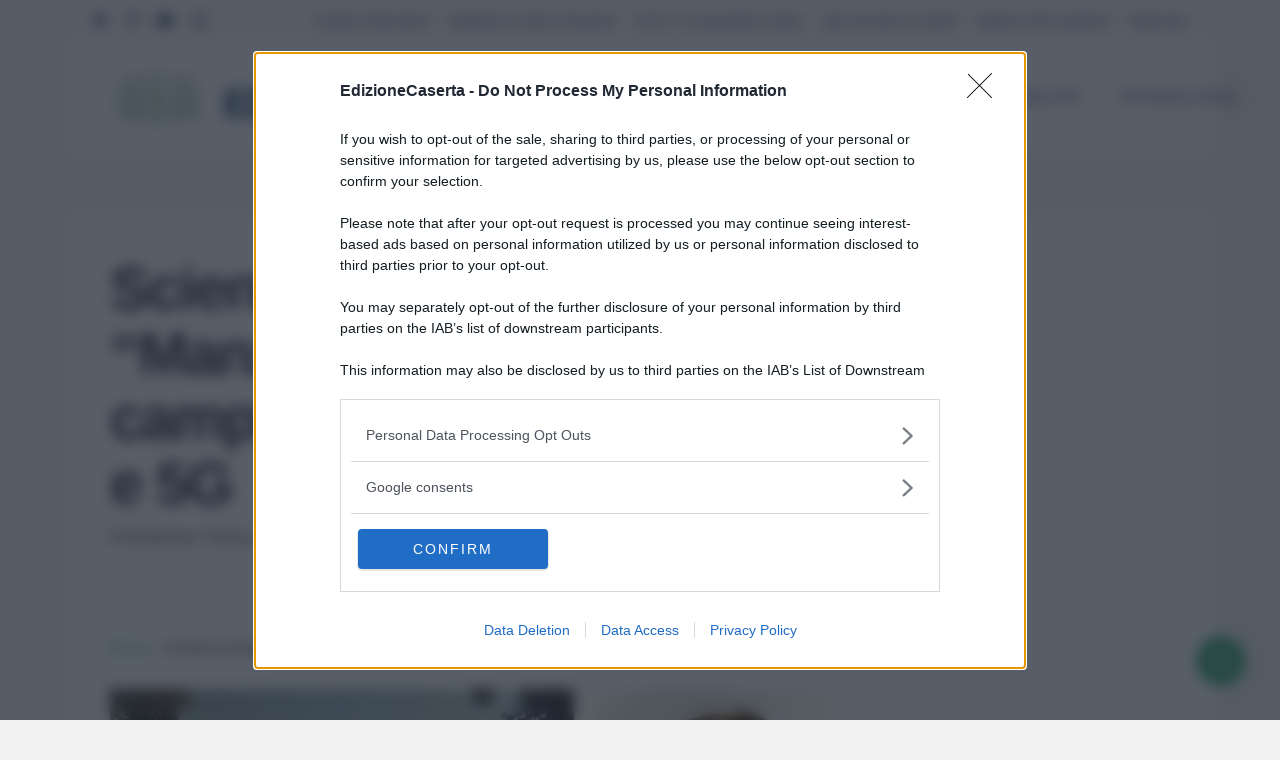

--- FILE ---
content_type: text/html; charset=UTF-8
request_url: https://edizionecaserta.net/2022/11/16/scienza-ed-attualita-al-manzoni-si-discute-di-campi-elettromagnetici-e-5g/
body_size: 14140
content:
<!doctype html><html lang="it-IT" class="no-js"><head><meta charset="UTF-8"><meta name="viewport" content="width=device-width, initial-scale=1, maximum-scale=1, user-scalable=0" /><meta name='robots' content='index, follow, max-image-preview:large, max-snippet:-1, max-video-preview:-1' /><style>img:is([sizes="auto" i], [sizes^="auto," i]) { contain-intrinsic-size: 3000px 1500px }</style> <script data-cfasync="false" data-pagespeed-no-defer>var gtm4wp_datalayer_name = "dataLayer";
	var dataLayer = dataLayer || [];</script> <title>Scienza ed attualità: al “Manzoni” si discute di campi elettromagnetici e 5G</title><meta name="description" content="Caserta. Ieri mattina, l’Aula Magna del Liceo “Manzoni”, ha ospitato un interessante convegno scientifico, avente come focus i campi elettromagnetici e il Scienza ed attualità: al “Manzoni” si discute di campi elettromagnetici e 5G" /><link rel="canonical" href="https://edizionecaserta.net/2022/11/16/scienza-ed-attualita-al-manzoni-si-discute-di-campi-elettromagnetici-e-5g/" /><meta property="og:locale" content="it_IT" /><meta property="og:type" content="article" /><meta property="og:title" content="Scienza ed attualità: al “Manzoni” si discute di campi elettromagnetici e 5G" /><meta property="og:description" content="Caserta. Ieri mattina, l’Aula Magna del Liceo “Manzoni”, ha ospitato un interessante convegno scientifico, avente come focus i campi elettromagnetici e il Scienza ed attualità: al “Manzoni” si discute di campi elettromagnetici e 5G" /><meta property="og:url" content="https://edizionecaserta.net/2022/11/16/scienza-ed-attualita-al-manzoni-si-discute-di-campi-elettromagnetici-e-5g/" /><meta property="og:site_name" content="Edizione Caserta" /><meta property="article:publisher" content="https://facebook.com/edizionecaserta" /><meta property="article:published_time" content="2022-11-16T16:35:50+00:00" /><meta property="og:image" content="https://edizionecaserta.net/wp-content/uploads/2022/11/WhatsApp-Image-2022-11-16-at-16.41.24.jpeg" /><meta property="og:image:width" content="1000" /><meta property="og:image:height" content="563" /><meta property="og:image:type" content="image/jpeg" /><meta name="author" content="Redazione Volturno" /><meta name="twitter:label1" content="Scritto da" /><meta name="twitter:data1" content="Redazione Volturno" /><meta name="twitter:label2" content="Tempo di lettura stimato" /><meta name="twitter:data2" content="2 minuti" /> <script type="application/ld+json" class="yoast-schema-graph">{"@context":"https://schema.org","@graph":[{"@type":"Article","@id":"https://edizionecaserta.net/2022/11/16/scienza-ed-attualita-al-manzoni-si-discute-di-campi-elettromagnetici-e-5g/#article","isPartOf":{"@id":"https://edizionecaserta.net/2022/11/16/scienza-ed-attualita-al-manzoni-si-discute-di-campi-elettromagnetici-e-5g/"},"author":{"name":"Redazione Volturno","@id":"https://edizionecaserta.net/#/schema/person/bcf6695166cc7e34307f5eb867fe7eb7"},"headline":"Scienza ed attualità: al “Manzoni” si discute di campi elettromagnetici e 5G","datePublished":"2022-11-16T16:35:50+00:00","mainEntityOfPage":{"@id":"https://edizionecaserta.net/2022/11/16/scienza-ed-attualita-al-manzoni-si-discute-di-campi-elettromagnetici-e-5g/"},"wordCount":256,"publisher":{"@id":"https://edizionecaserta.net/#organization"},"image":{"@id":"https://edizionecaserta.net/2022/11/16/scienza-ed-attualita-al-manzoni-si-discute-di-campi-elettromagnetici-e-5g/#primaryimage"},"thumbnailUrl":"https://edizionecaserta.net/wp-content/uploads/2022/11/WhatsApp-Image-2022-11-16-at-16.41.24.jpeg","keywords":["campi elettromagnetici e 5G","Inner Wheel Caserta Luigi Vanvitelli per il Liceo “Manzoni","Liceo Manzoni"],"articleSection":["Attualità","Caserta e Marcianise"],"inLanguage":"it-IT"},{"@type":"WebPage","@id":"https://edizionecaserta.net/2022/11/16/scienza-ed-attualita-al-manzoni-si-discute-di-campi-elettromagnetici-e-5g/","url":"https://edizionecaserta.net/2022/11/16/scienza-ed-attualita-al-manzoni-si-discute-di-campi-elettromagnetici-e-5g/","name":"Scienza ed attualità: al “Manzoni” si discute di campi elettromagnetici e 5G","isPartOf":{"@id":"https://edizionecaserta.net/#website"},"primaryImageOfPage":{"@id":"https://edizionecaserta.net/2022/11/16/scienza-ed-attualita-al-manzoni-si-discute-di-campi-elettromagnetici-e-5g/#primaryimage"},"image":{"@id":"https://edizionecaserta.net/2022/11/16/scienza-ed-attualita-al-manzoni-si-discute-di-campi-elettromagnetici-e-5g/#primaryimage"},"thumbnailUrl":"https://edizionecaserta.net/wp-content/uploads/2022/11/WhatsApp-Image-2022-11-16-at-16.41.24.jpeg","datePublished":"2022-11-16T16:35:50+00:00","description":"Caserta. Ieri mattina, l’Aula Magna del Liceo “Manzoni”, ha ospitato un interessante convegno scientifico, avente come focus i campi elettromagnetici e il Scienza ed attualità: al “Manzoni” si discute di campi elettromagnetici e 5G","breadcrumb":{"@id":"https://edizionecaserta.net/2022/11/16/scienza-ed-attualita-al-manzoni-si-discute-di-campi-elettromagnetici-e-5g/#breadcrumb"},"inLanguage":"it-IT","potentialAction":[{"@type":"ReadAction","target":["https://edizionecaserta.net/2022/11/16/scienza-ed-attualita-al-manzoni-si-discute-di-campi-elettromagnetici-e-5g/"]}]},{"@type":"ImageObject","inLanguage":"it-IT","@id":"https://edizionecaserta.net/2022/11/16/scienza-ed-attualita-al-manzoni-si-discute-di-campi-elettromagnetici-e-5g/#primaryimage","url":"https://edizionecaserta.net/wp-content/uploads/2022/11/WhatsApp-Image-2022-11-16-at-16.41.24.jpeg","contentUrl":"https://edizionecaserta.net/wp-content/uploads/2022/11/WhatsApp-Image-2022-11-16-at-16.41.24.jpeg","width":1000,"height":563},{"@type":"BreadcrumbList","@id":"https://edizionecaserta.net/2022/11/16/scienza-ed-attualita-al-manzoni-si-discute-di-campi-elettromagnetici-e-5g/#breadcrumb","itemListElement":[{"@type":"ListItem","position":1,"name":"Home","item":"https://edizionecaserta.net/"},{"@type":"ListItem","position":2,"name":"Scienza ed attualità: al “Manzoni” si discute di campi elettromagnetici e 5G"}]},{"@type":"WebSite","@id":"https://edizionecaserta.net/#website","url":"https://edizionecaserta.net/","name":"Edizione Caserta","description":"Notizie Caserta e provincia di Caserta","publisher":{"@id":"https://edizionecaserta.net/#organization"},"potentialAction":[{"@type":"SearchAction","target":{"@type":"EntryPoint","urlTemplate":"https://edizionecaserta.net/?s={search_term_string}"},"query-input":{"@type":"PropertyValueSpecification","valueRequired":true,"valueName":"search_term_string"}}],"inLanguage":"it-IT"},{"@type":"Organization","@id":"https://edizionecaserta.net/#organization","name":"Edizioni Caserta","url":"https://edizionecaserta.net/","logo":{"@type":"ImageObject","inLanguage":"it-IT","@id":"https://edizionecaserta.net/#/schema/logo/image/","url":"https://edizionecaserta.net/wp-content/uploads/2020/10/edizionecaserta-logo-quadrato.jpg","contentUrl":"https://edizionecaserta.net/wp-content/uploads/2020/10/edizionecaserta-logo-quadrato.jpg","width":750,"height":750,"caption":"Edizioni Caserta"},"image":{"@id":"https://edizionecaserta.net/#/schema/logo/image/"},"sameAs":["https://facebook.com/edizionecaserta","https://instagram.com/edizionecaserta.it"]},{"@type":"Person","@id":"https://edizionecaserta.net/#/schema/person/bcf6695166cc7e34307f5eb867fe7eb7","name":"Redazione Volturno","image":{"@type":"ImageObject","inLanguage":"it-IT","@id":"https://edizionecaserta.net/#/schema/person/image/","url":"https://secure.gravatar.com/avatar/7b847f02c74612993a29fbbcb06b478f14e43c1eb34c3a7bc8471eaea8bfc35c?s=96&d=mm&r=g","contentUrl":"https://secure.gravatar.com/avatar/7b847f02c74612993a29fbbcb06b478f14e43c1eb34c3a7bc8471eaea8bfc35c?s=96&d=mm&r=g","caption":"Redazione Volturno"},"url":"https://edizionecaserta.net/author/redazione-volturno/"}]}</script> <link href='https://assets.evolutionadv.it' rel='preconnect' /><link href='https://cdn.onesignal.com' rel='preconnect' /><link href='https://quantcast.mgr.consensu.org' rel='preconnect' /><link href='https://fonts.gstatic.com' crossorigin='anonymous' rel='preconnect' /><link rel="alternate" type="application/rss+xml" title="Edizione Caserta &raquo; Feed" href="https://edizionecaserta.net/feed/" /><link rel="alternate" type="application/rss+xml" title="Edizione Caserta &raquo; Feed dei commenti" href="https://edizionecaserta.net/comments/feed/" /><link rel="preload" href="https://edizionecaserta.net/wp-content/themes/salient/css/fonts/icomoon.woff?v=1.2" as="font" type="font/woff" crossorigin="anonymous"><link rel='stylesheet' id='sbi_styles-css' href='https://edizionecaserta.net/wp-content/plugins/instagram-feed/css/sbi-styles.min.css?ver=6.9.1' type='text/css' media='all' /><style id='classic-theme-styles-inline-css' type='text/css'>/*! This file is auto-generated */
.wp-block-button__link{color:#fff;background-color:#32373c;border-radius:9999px;box-shadow:none;text-decoration:none;padding:calc(.667em + 2px) calc(1.333em + 2px);font-size:1.125em}.wp-block-file__button{background:#32373c;color:#fff;text-decoration:none}</style><style id='global-styles-inline-css' type='text/css'>:root{--wp--preset--aspect-ratio--square: 1;--wp--preset--aspect-ratio--4-3: 4/3;--wp--preset--aspect-ratio--3-4: 3/4;--wp--preset--aspect-ratio--3-2: 3/2;--wp--preset--aspect-ratio--2-3: 2/3;--wp--preset--aspect-ratio--16-9: 16/9;--wp--preset--aspect-ratio--9-16: 9/16;--wp--preset--color--black: #000000;--wp--preset--color--cyan-bluish-gray: #abb8c3;--wp--preset--color--white: #ffffff;--wp--preset--color--pale-pink: #f78da7;--wp--preset--color--vivid-red: #cf2e2e;--wp--preset--color--luminous-vivid-orange: #ff6900;--wp--preset--color--luminous-vivid-amber: #fcb900;--wp--preset--color--light-green-cyan: #7bdcb5;--wp--preset--color--vivid-green-cyan: #00d084;--wp--preset--color--pale-cyan-blue: #8ed1fc;--wp--preset--color--vivid-cyan-blue: #0693e3;--wp--preset--color--vivid-purple: #9b51e0;--wp--preset--gradient--vivid-cyan-blue-to-vivid-purple: linear-gradient(135deg,rgba(6,147,227,1) 0%,rgb(155,81,224) 100%);--wp--preset--gradient--light-green-cyan-to-vivid-green-cyan: linear-gradient(135deg,rgb(122,220,180) 0%,rgb(0,208,130) 100%);--wp--preset--gradient--luminous-vivid-amber-to-luminous-vivid-orange: linear-gradient(135deg,rgba(252,185,0,1) 0%,rgba(255,105,0,1) 100%);--wp--preset--gradient--luminous-vivid-orange-to-vivid-red: linear-gradient(135deg,rgba(255,105,0,1) 0%,rgb(207,46,46) 100%);--wp--preset--gradient--very-light-gray-to-cyan-bluish-gray: linear-gradient(135deg,rgb(238,238,238) 0%,rgb(169,184,195) 100%);--wp--preset--gradient--cool-to-warm-spectrum: linear-gradient(135deg,rgb(74,234,220) 0%,rgb(151,120,209) 20%,rgb(207,42,186) 40%,rgb(238,44,130) 60%,rgb(251,105,98) 80%,rgb(254,248,76) 100%);--wp--preset--gradient--blush-light-purple: linear-gradient(135deg,rgb(255,206,236) 0%,rgb(152,150,240) 100%);--wp--preset--gradient--blush-bordeaux: linear-gradient(135deg,rgb(254,205,165) 0%,rgb(254,45,45) 50%,rgb(107,0,62) 100%);--wp--preset--gradient--luminous-dusk: linear-gradient(135deg,rgb(255,203,112) 0%,rgb(199,81,192) 50%,rgb(65,88,208) 100%);--wp--preset--gradient--pale-ocean: linear-gradient(135deg,rgb(255,245,203) 0%,rgb(182,227,212) 50%,rgb(51,167,181) 100%);--wp--preset--gradient--electric-grass: linear-gradient(135deg,rgb(202,248,128) 0%,rgb(113,206,126) 100%);--wp--preset--gradient--midnight: linear-gradient(135deg,rgb(2,3,129) 0%,rgb(40,116,252) 100%);--wp--preset--font-size--small: 13px;--wp--preset--font-size--medium: 20px;--wp--preset--font-size--large: 36px;--wp--preset--font-size--x-large: 42px;--wp--preset--spacing--20: 0.44rem;--wp--preset--spacing--30: 0.67rem;--wp--preset--spacing--40: 1rem;--wp--preset--spacing--50: 1.5rem;--wp--preset--spacing--60: 2.25rem;--wp--preset--spacing--70: 3.38rem;--wp--preset--spacing--80: 5.06rem;--wp--preset--shadow--natural: 6px 6px 9px rgba(0, 0, 0, 0.2);--wp--preset--shadow--deep: 12px 12px 50px rgba(0, 0, 0, 0.4);--wp--preset--shadow--sharp: 6px 6px 0px rgba(0, 0, 0, 0.2);--wp--preset--shadow--outlined: 6px 6px 0px -3px rgba(255, 255, 255, 1), 6px 6px rgba(0, 0, 0, 1);--wp--preset--shadow--crisp: 6px 6px 0px rgba(0, 0, 0, 1);}:where(.is-layout-flex){gap: 0.5em;}:where(.is-layout-grid){gap: 0.5em;}body .is-layout-flex{display: flex;}.is-layout-flex{flex-wrap: wrap;align-items: center;}.is-layout-flex > :is(*, div){margin: 0;}body .is-layout-grid{display: grid;}.is-layout-grid > :is(*, div){margin: 0;}:where(.wp-block-columns.is-layout-flex){gap: 2em;}:where(.wp-block-columns.is-layout-grid){gap: 2em;}:where(.wp-block-post-template.is-layout-flex){gap: 1.25em;}:where(.wp-block-post-template.is-layout-grid){gap: 1.25em;}.has-black-color{color: var(--wp--preset--color--black) !important;}.has-cyan-bluish-gray-color{color: var(--wp--preset--color--cyan-bluish-gray) !important;}.has-white-color{color: var(--wp--preset--color--white) !important;}.has-pale-pink-color{color: var(--wp--preset--color--pale-pink) !important;}.has-vivid-red-color{color: var(--wp--preset--color--vivid-red) !important;}.has-luminous-vivid-orange-color{color: var(--wp--preset--color--luminous-vivid-orange) !important;}.has-luminous-vivid-amber-color{color: var(--wp--preset--color--luminous-vivid-amber) !important;}.has-light-green-cyan-color{color: var(--wp--preset--color--light-green-cyan) !important;}.has-vivid-green-cyan-color{color: var(--wp--preset--color--vivid-green-cyan) !important;}.has-pale-cyan-blue-color{color: var(--wp--preset--color--pale-cyan-blue) !important;}.has-vivid-cyan-blue-color{color: var(--wp--preset--color--vivid-cyan-blue) !important;}.has-vivid-purple-color{color: var(--wp--preset--color--vivid-purple) !important;}.has-black-background-color{background-color: var(--wp--preset--color--black) !important;}.has-cyan-bluish-gray-background-color{background-color: var(--wp--preset--color--cyan-bluish-gray) !important;}.has-white-background-color{background-color: var(--wp--preset--color--white) !important;}.has-pale-pink-background-color{background-color: var(--wp--preset--color--pale-pink) !important;}.has-vivid-red-background-color{background-color: var(--wp--preset--color--vivid-red) !important;}.has-luminous-vivid-orange-background-color{background-color: var(--wp--preset--color--luminous-vivid-orange) !important;}.has-luminous-vivid-amber-background-color{background-color: var(--wp--preset--color--luminous-vivid-amber) !important;}.has-light-green-cyan-background-color{background-color: var(--wp--preset--color--light-green-cyan) !important;}.has-vivid-green-cyan-background-color{background-color: var(--wp--preset--color--vivid-green-cyan) !important;}.has-pale-cyan-blue-background-color{background-color: var(--wp--preset--color--pale-cyan-blue) !important;}.has-vivid-cyan-blue-background-color{background-color: var(--wp--preset--color--vivid-cyan-blue) !important;}.has-vivid-purple-background-color{background-color: var(--wp--preset--color--vivid-purple) !important;}.has-black-border-color{border-color: var(--wp--preset--color--black) !important;}.has-cyan-bluish-gray-border-color{border-color: var(--wp--preset--color--cyan-bluish-gray) !important;}.has-white-border-color{border-color: var(--wp--preset--color--white) !important;}.has-pale-pink-border-color{border-color: var(--wp--preset--color--pale-pink) !important;}.has-vivid-red-border-color{border-color: var(--wp--preset--color--vivid-red) !important;}.has-luminous-vivid-orange-border-color{border-color: var(--wp--preset--color--luminous-vivid-orange) !important;}.has-luminous-vivid-amber-border-color{border-color: var(--wp--preset--color--luminous-vivid-amber) !important;}.has-light-green-cyan-border-color{border-color: var(--wp--preset--color--light-green-cyan) !important;}.has-vivid-green-cyan-border-color{border-color: var(--wp--preset--color--vivid-green-cyan) !important;}.has-pale-cyan-blue-border-color{border-color: var(--wp--preset--color--pale-cyan-blue) !important;}.has-vivid-cyan-blue-border-color{border-color: var(--wp--preset--color--vivid-cyan-blue) !important;}.has-vivid-purple-border-color{border-color: var(--wp--preset--color--vivid-purple) !important;}.has-vivid-cyan-blue-to-vivid-purple-gradient-background{background: var(--wp--preset--gradient--vivid-cyan-blue-to-vivid-purple) !important;}.has-light-green-cyan-to-vivid-green-cyan-gradient-background{background: var(--wp--preset--gradient--light-green-cyan-to-vivid-green-cyan) !important;}.has-luminous-vivid-amber-to-luminous-vivid-orange-gradient-background{background: var(--wp--preset--gradient--luminous-vivid-amber-to-luminous-vivid-orange) !important;}.has-luminous-vivid-orange-to-vivid-red-gradient-background{background: var(--wp--preset--gradient--luminous-vivid-orange-to-vivid-red) !important;}.has-very-light-gray-to-cyan-bluish-gray-gradient-background{background: var(--wp--preset--gradient--very-light-gray-to-cyan-bluish-gray) !important;}.has-cool-to-warm-spectrum-gradient-background{background: var(--wp--preset--gradient--cool-to-warm-spectrum) !important;}.has-blush-light-purple-gradient-background{background: var(--wp--preset--gradient--blush-light-purple) !important;}.has-blush-bordeaux-gradient-background{background: var(--wp--preset--gradient--blush-bordeaux) !important;}.has-luminous-dusk-gradient-background{background: var(--wp--preset--gradient--luminous-dusk) !important;}.has-pale-ocean-gradient-background{background: var(--wp--preset--gradient--pale-ocean) !important;}.has-electric-grass-gradient-background{background: var(--wp--preset--gradient--electric-grass) !important;}.has-midnight-gradient-background{background: var(--wp--preset--gradient--midnight) !important;}.has-small-font-size{font-size: var(--wp--preset--font-size--small) !important;}.has-medium-font-size{font-size: var(--wp--preset--font-size--medium) !important;}.has-large-font-size{font-size: var(--wp--preset--font-size--large) !important;}.has-x-large-font-size{font-size: var(--wp--preset--font-size--x-large) !important;}
:where(.wp-block-post-template.is-layout-flex){gap: 1.25em;}:where(.wp-block-post-template.is-layout-grid){gap: 1.25em;}
:where(.wp-block-columns.is-layout-flex){gap: 2em;}:where(.wp-block-columns.is-layout-grid){gap: 2em;}
:root :where(.wp-block-pullquote){font-size: 1.5em;line-height: 1.6;}</style><link rel='stylesheet' id='salient-social-css' href='https://edizionecaserta.net/wp-content/cache/autoptimize/css/autoptimize_single_3c3c1148ef2773c7266211a3ce303790.css?ver=1.2.2' type='text/css' media='all' /><style id='salient-social-inline-css' type='text/css'>.sharing-default-minimal .nectar-love.loved,
  body .nectar-social[data-color-override="override"].fixed > a:before, 
  body .nectar-social[data-color-override="override"].fixed .nectar-social-inner a,
  .sharing-default-minimal .nectar-social[data-color-override="override"] .nectar-social-inner a:hover,
  .nectar-social.vertical[data-color-override="override"] .nectar-social-inner a:hover {
    background-color: #36a970;
  }
  .nectar-social.hover .nectar-love.loved,
  .nectar-social.hover > .nectar-love-button a:hover,
  .nectar-social[data-color-override="override"].hover > div a:hover,
  #single-below-header .nectar-social[data-color-override="override"].hover > div a:hover,
  .nectar-social[data-color-override="override"].hover .share-btn:hover,
  .sharing-default-minimal .nectar-social[data-color-override="override"] .nectar-social-inner a {
    border-color: #36a970;
  }
  #single-below-header .nectar-social.hover .nectar-love.loved i,
  #single-below-header .nectar-social.hover[data-color-override="override"] a:hover,
  #single-below-header .nectar-social.hover[data-color-override="override"] a:hover i,
  #single-below-header .nectar-social.hover .nectar-love-button a:hover i,
  .nectar-love:hover i,
  .hover .nectar-love:hover .total_loves,
  .nectar-love.loved i,
  .nectar-social.hover .nectar-love.loved .total_loves,
  .nectar-social.hover .share-btn:hover, 
  .nectar-social[data-color-override="override"].hover .nectar-social-inner a:hover,
  .nectar-social[data-color-override="override"].hover > div:hover span,
  .sharing-default-minimal .nectar-social[data-color-override="override"] .nectar-social-inner a:not(:hover) i,
  .sharing-default-minimal .nectar-social[data-color-override="override"] .nectar-social-inner a:not(:hover) {
    color: #36a970;
  }</style><link rel='stylesheet' id='nectar-boxed-css' href='https://edizionecaserta.net/wp-content/cache/autoptimize/css/autoptimize_single_28203cc88166df422ec3b32feac85a76.css?ver=14.0.5' type='text/css' media='all' /><link rel='stylesheet' id='font-awesome-css' href='https://edizionecaserta.net/wp-content/themes/salient/css/font-awesome.min.css?ver=4.7.1' type='text/css' media='all' /><link rel='stylesheet' id='salient-grid-system-css' href='https://edizionecaserta.net/wp-content/cache/autoptimize/css/autoptimize_single_d39717748faeaaf9df4b76394c19db9d.css?ver=14.0.5' type='text/css' media='all' /><link rel='stylesheet' id='main-styles-css' href='https://edizionecaserta.net/wp-content/cache/autoptimize/css/autoptimize_single_262a59d7c3a0b4b09ba1aff2909f1eac.css?ver=14.0.5' type='text/css' media='all' /><link rel='stylesheet' id='nectar-header-secondary-nav-css' href='https://edizionecaserta.net/wp-content/cache/autoptimize/css/autoptimize_single_8404bdc053f99cb0843e419cca5ceecb.css?ver=14.0.5' type='text/css' media='all' /><link rel='stylesheet' id='nectar-single-styles-css' href='https://edizionecaserta.net/wp-content/cache/autoptimize/css/autoptimize_single_ff6415589c210546e6ed7b8d7fead4a7.css?ver=14.0.5' type='text/css' media='all' /><link rel='stylesheet' id='responsive-css' href='https://edizionecaserta.net/wp-content/cache/autoptimize/css/autoptimize_single_c5401855e48c3e1e23ee82e7cae5bcd9.css?ver=14.0.5' type='text/css' media='all' /><link rel='stylesheet' id='skin-material-css' href='https://edizionecaserta.net/wp-content/cache/autoptimize/css/autoptimize_single_4e8911b49eda42fee8692e3d4c075855.css?ver=14.0.5' type='text/css' media='all' /><link rel='stylesheet' id='salient-wp-menu-dynamic-css' href='https://edizionecaserta.net/wp-content/uploads/salient/menu-dynamic.css?ver=29195' type='text/css' media='all' /><link rel='stylesheet' id='nectar-widget-posts-css' href='https://edizionecaserta.net/wp-content/cache/autoptimize/css/autoptimize_single_fc81b7c5e2545318efb891767b682719.css?ver=14.0.5' type='text/css' media='all' /><link rel='stylesheet' id='dynamic-css-css' href='https://edizionecaserta.net/wp-content/cache/autoptimize/css/autoptimize_single_db05bdfd1c3218bb687733e0d1f97007.css?ver=56972' type='text/css' media='all' /><style id='dynamic-css-inline-css' type='text/css'>@media only screen and (min-width:1000px){body #ajax-content-wrap.no-scroll{min-height:calc(100vh - 152px);height:calc(100vh - 152px)!important;}}@media only screen and (min-width:1000px){#page-header-wrap.fullscreen-header,#page-header-wrap.fullscreen-header #page-header-bg,html:not(.nectar-box-roll-loaded) .nectar-box-roll > #page-header-bg.fullscreen-header,.nectar_fullscreen_zoom_recent_projects,#nectar_fullscreen_rows:not(.afterLoaded) > div{height:calc(100vh - 151px);}.wpb_row.vc_row-o-full-height.top-level,.wpb_row.vc_row-o-full-height.top-level > .col.span_12{min-height:calc(100vh - 151px);}html:not(.nectar-box-roll-loaded) .nectar-box-roll > #page-header-bg.fullscreen-header{top:152px;}.nectar-slider-wrap[data-fullscreen="true"]:not(.loaded),.nectar-slider-wrap[data-fullscreen="true"]:not(.loaded) .swiper-container{height:calc(100vh - 150px)!important;}.admin-bar .nectar-slider-wrap[data-fullscreen="true"]:not(.loaded),.admin-bar .nectar-slider-wrap[data-fullscreen="true"]:not(.loaded) .swiper-container{height:calc(100vh - 150px - 32px)!important;}}@media only screen and (max-width:999px){.using-mobile-browser #nectar_fullscreen_rows:not(.afterLoaded):not([data-mobile-disable="on"]) > div{height:calc(100vh - 122px);}.using-mobile-browser .wpb_row.vc_row-o-full-height.top-level,.using-mobile-browser .wpb_row.vc_row-o-full-height.top-level > .col.span_12,[data-permanent-transparent="1"].using-mobile-browser .wpb_row.vc_row-o-full-height.top-level,[data-permanent-transparent="1"].using-mobile-browser .wpb_row.vc_row-o-full-height.top-level > .col.span_12{min-height:calc(100vh - 122px);}html:not(.nectar-box-roll-loaded) .nectar-box-roll > #page-header-bg.fullscreen-header,.nectar_fullscreen_zoom_recent_projects,.nectar-slider-wrap[data-fullscreen="true"]:not(.loaded),.nectar-slider-wrap[data-fullscreen="true"]:not(.loaded) .swiper-container,#nectar_fullscreen_rows:not(.afterLoaded):not([data-mobile-disable="on"]) > div{height:calc(100vh - 69px);}.wpb_row.vc_row-o-full-height.top-level,.wpb_row.vc_row-o-full-height.top-level > .col.span_12{min-height:calc(100vh - 69px);}body[data-transparent-header="false"] #ajax-content-wrap.no-scroll{min-height:calc(100vh - 69px);height:calc(100vh - 69px);}}body{background-position:0 0;background-repeat:repeat;background-color:#f1f1f1!important;background-attachment:scroll;}.screen-reader-text,.nectar-skip-to-content:not(:focus){border:0;clip:rect(1px,1px,1px,1px);clip-path:inset(50%);height:1px;margin:-1px;overflow:hidden;padding:0;position:absolute!important;width:1px;word-wrap:normal!important;}</style><link rel='stylesheet' id='salient-child-style-css' href='https://edizionecaserta.net/wp-content/cache/autoptimize/css/autoptimize_single_e825be99341a5f4153ef0056cfc20f88.css?ver=14.0.5' type='text/css' media='all' /> <script type="text/javascript" async='async' src="https://edizionecaserta.net/wp-includes/js/jquery/jquery.min.js?ver=3.7.1" id="jquery-core-js"></script> <script type="text/javascript" async='async' src="https://edizionecaserta.net/wp-includes/js/jquery/jquery-migrate.min.js?ver=3.4.1" id="jquery-migrate-js"></script> <link rel="https://api.w.org/" href="https://edizionecaserta.net/wp-json/" /><link rel="alternate" title="JSON" type="application/json" href="https://edizionecaserta.net/wp-json/wp/v2/posts/207676" /><link rel="EditURI" type="application/rsd+xml" title="RSD" href="https://edizionecaserta.net/xmlrpc.php?rsd" /><meta name="generator" content="WordPress 6.8.3" /><link rel='shortlink' href='https://edizionecaserta.net/?p=207676' /><link rel="alternate" title="oEmbed (JSON)" type="application/json+oembed" href="https://edizionecaserta.net/wp-json/oembed/1.0/embed?url=https%3A%2F%2Fedizionecaserta.net%2F2022%2F11%2F16%2Fscienza-ed-attualita-al-manzoni-si-discute-di-campi-elettromagnetici-e-5g%2F" /><link rel="alternate" title="oEmbed (XML)" type="text/xml+oembed" href="https://edizionecaserta.net/wp-json/oembed/1.0/embed?url=https%3A%2F%2Fedizionecaserta.net%2F2022%2F11%2F16%2Fscienza-ed-attualita-al-manzoni-si-discute-di-campi-elettromagnetici-e-5g%2F&#038;format=xml" /> <script src="https://assets.evolutionadv.it/edizionecaserta_net/edizionecaserta_net.new.js"></script> <meta name="facebook-domain-verification" content="w1yom93ycpgxyiru2snwc0r0ks8kaw" />  <script async id="ebx" src="//applets.ebxcdn.com/ebx.js"></script>    <script data-cfasync="false" data-pagespeed-no-defer type="text/javascript">var dataLayer_content = {"pagePostType":"post","pagePostType2":"single-post","pageCategory":["attualita","marcianise-e-caserta"],"pageAttributes":["campi-elettromagnetici-e-5g","inner-wheel-caserta-luigi-vanvitelli-per-il-liceo-manzoni","liceo-manzoni"],"pagePostAuthor":"Redazione Volturno"};
	dataLayer.push( dataLayer_content );</script> <script data-cfasync="false" data-pagespeed-no-defer type="text/javascript">(function(w,d,s,l,i){w[l]=w[l]||[];w[l].push({'gtm.start':
new Date().getTime(),event:'gtm.js'});var f=d.getElementsByTagName(s)[0],
j=d.createElement(s),dl=l!='dataLayer'?'&l='+l:'';j.async=true;j.src=
'//www.googletagmanager.com/gtm.js?id='+i+dl;f.parentNode.insertBefore(j,f);
})(window,document,'script','dataLayer','GTM-WKFHB7J');</script> <script type="text/javascript">var root = document.getElementsByTagName( "html" )[0]; root.setAttribute( "class", "js" );</script><meta name="generator" content="Powered by WPBakery Page Builder - drag and drop page builder for WordPress."/><link rel="amphtml" href="https://edizionecaserta.net/2022/11/16/scienza-ed-attualita-al-manzoni-si-discute-di-campi-elettromagnetici-e-5g/amp/"><link rel="icon" href="https://edizionecaserta.net/wp-content/uploads/2020/10/cropped-edizionecaserta-logo-quadrato-1-32x32.jpg" sizes="32x32" /><link rel="icon" href="https://edizionecaserta.net/wp-content/uploads/2020/10/cropped-edizionecaserta-logo-quadrato-1-192x192.jpg" sizes="192x192" /><link rel="apple-touch-icon" href="https://edizionecaserta.net/wp-content/uploads/2020/10/cropped-edizionecaserta-logo-quadrato-1-180x180.jpg" /><meta name="msapplication-TileImage" content="https://edizionecaserta.net/wp-content/uploads/2020/10/cropped-edizionecaserta-logo-quadrato-1-270x270.jpg" /> <noscript><style>.wpb_animate_when_almost_visible { opacity: 1; }</style></noscript></head><body class="wp-singular post-template-default single single-post postid-207676 single-format-standard wp-theme-salient wp-child-theme-edizionecaserta material wpb-js-composer js-comp-ver-6.7.1 vc_responsive" data-footer-reveal="false" data-footer-reveal-shadow="none" data-header-format="default" data-body-border="off" data-boxed-style="1" data-header-breakpoint="1000" data-dropdown-style="minimal" data-cae="easeOutCubic" data-cad="750" data-megamenu-width="contained" data-aie="none" data-ls="fancybox" data-apte="standard" data-hhun="0" data-fancy-form-rcs="default" data-form-style="default" data-form-submit="regular" data-is="minimal" data-button-style="slightly_rounded_shadow" data-user-account-button="false" data-flex-cols="true" data-col-gap="default" data-header-inherit-rc="false" data-header-search="true" data-animated-anchors="true" data-ajax-transitions="false" data-full-width-header="true" data-slide-out-widget-area="true" data-slide-out-widget-area-style="fullscreen" data-user-set-ocm="off" data-loading-animation="none" data-bg-header="false" data-responsive="1" data-ext-responsive="true" data-ext-padding="90" data-header-resize="1" data-header-color="custom" data-transparent-header="false" data-cart="false" data-remove-m-parallax="" data-remove-m-video-bgs="" data-m-animate="0" data-force-header-trans-color="light" data-smooth-scrolling="0" data-permanent-transparent="false" > <script type="text/javascript">(function(window, document) {

		 if(navigator.userAgent.match(/(Android|iPod|iPhone|iPad|BlackBerry|IEMobile|Opera Mini)/)) {
			 document.body.className += " using-mobile-browser mobile ";
		 }

		 if( !("ontouchstart" in window) ) {

			 var body = document.querySelector("body");
			 var winW = window.innerWidth;
			 var bodyW = body.clientWidth;

			 if (winW > bodyW + 4) {
				 body.setAttribute("style", "--scroll-bar-w: " + (winW - bodyW - 4) + "px");
			 } else {
				 body.setAttribute("style", "--scroll-bar-w: 0px");
			 }
		 }

	 })(window, document);</script>  <noscript><iframe src="https://www.googletagmanager.com/ns.html?id=GTM-WKFHB7J" height="0" width="0" style="display:none;visibility:hidden" aria-hidden="true"></iframe></noscript> <a href="#ajax-content-wrap" class="nectar-skip-to-content">Skip to main content</a><div class="ocm-effect-wrap"><div class="ocm-effect-wrap-inner"><div id="boxed"><div id="header-space"  data-header-mobile-fixed='1'></div><div id="header-outer" data-has-menu="true" data-has-buttons="yes" data-header-button_style="default" data-using-pr-menu="false" data-mobile-fixed="1" data-ptnm="false" data-lhe="default" data-user-set-bg="#ffffff" data-format="default" data-permanent-transparent="false" data-megamenu-rt="0" data-remove-fixed="0" data-header-resize="1" data-cart="false" data-transparency-option="0" data-box-shadow="large" data-shrink-num="6" data-using-secondary="1" data-using-logo="1" data-logo-height="46" data-m-logo-height="46" data-padding="32" data-full-width="true" data-condense="false" ><div id="header-secondary-outer" class="default" data-mobile="default" data-remove-fixed="0" data-lhe="default" data-secondary-text="false" data-full-width="true" data-mobile-fixed="1" data-permanent-transparent="false" ><div class="container"><nav><ul id="social"><li><a target="_blank" rel="noopener" href="https://twitter.com/edizionecaserta"><span class="screen-reader-text">twitter</span><i class="fa fa-twitter" aria-hidden="true"></i> </a></li><li><a target="_blank" rel="noopener" href="https://www.facebook.com/edizionecaserta/"><span class="screen-reader-text">facebook</span><i class="fa fa-facebook" aria-hidden="true"></i> </a></li><li><a target="_blank" rel="noopener" href="https://www.youtube.com/channel/UCr2alAEDZBuAXlCKp_vyqYw"><span class="screen-reader-text">youtube</span><i class="fa fa-youtube-play" aria-hidden="true"></i> </a></li><li><a target="_blank" rel="noopener" href="https://www.instagram.com/edizione_caserta/"><span class="screen-reader-text">instagram</span><i class="fa fa-instagram" aria-hidden="true"></i> </a></li></ul><ul class="sf-menu"><li id="menu-item-93885" class="menu-item menu-item-type-taxonomy menu-item-object-category current-post-ancestor current-menu-parent current-post-parent nectar-regular-menu-item menu-item-93885"><a href="https://edizionecaserta.net/category/marcianise-e-caserta/"><span class="menu-title-text">Caserta e Marcianise</span></a></li><li id="menu-item-93943" class="menu-item menu-item-type-taxonomy menu-item-object-category nectar-regular-menu-item menu-item-93943"><a href="https://edizionecaserta.net/category/maddaloni-e-valle-di-suessola/"><span class="menu-title-text">Maddaloni e Valle di Suessola</span></a></li><li id="menu-item-93888" class="menu-item menu-item-type-taxonomy menu-item-object-category nectar-regular-menu-item menu-item-93888"><a href="https://edizionecaserta.net/category/santa-maria-e-capua-agro-caleno/"><span class="menu-title-text">S.M.C.V. e Capua/Agro Caleno</span></a></li><li id="menu-item-93889" class="menu-item menu-item-type-taxonomy menu-item-object-category nectar-regular-menu-item menu-item-93889"><a href="https://edizionecaserta.net/category/agro-aversano-e-litorale/"><span class="menu-title-text">Agro Aversano e Litorale</span></a></li><li id="menu-item-93890" class="menu-item menu-item-type-taxonomy menu-item-object-category nectar-regular-menu-item menu-item-93890"><a href="https://edizionecaserta.net/category/matese-e-alto-casertano/"><span class="menu-title-text">Matese e Alto Casertano</span></a></li><li id="menu-item-280248" class="menu-item menu-item-type-taxonomy menu-item-object-category nectar-regular-menu-item menu-item-280248"><a href="https://edizionecaserta.net/category/regionale/"><span class="menu-title-text">Regionale</span></a></li></ul></nav></div></div><div id="search-outer" class="nectar"><div id="search"><div class="container"><div id="search-box"><div class="inner-wrap"><div class="col span_12"><form role="search" action="https://edizionecaserta.net/" method="GET"> <input type="text" name="s"  value="" aria-label="Cerca" placeholder="Cerca" /> <span>Premi invio per cercare o ESC per uscire</span></form></div></div></div><div id="close"><a href="#"><span class="screen-reader-text">Close Search</span> <span class="close-wrap"> <span class="close-line close-line1"></span> <span class="close-line close-line2"></span> </span> </a></div></div></div></div><header id="top"><div class="container"><div class="row"><div class="col span_3"> <a id="logo" href="https://edizionecaserta.net" data-supplied-ml-starting-dark="false" data-supplied-ml-starting="false" data-supplied-ml="true" > <img class="stnd skip-lazy default-logo dark-version" width="891" height="86" alt="Edizione Caserta" src="https://edizionecaserta.net/wp-content/uploads/2025/04/edizionecaserta-logo.png" srcset="https://edizionecaserta.net/wp-content/uploads/2025/04/edizionecaserta-logo.png 1x, https://edizionecaserta.net/wp-content/uploads/2025/04/edizionecaserta-logo.png 2x" /><img class="mobile-only-logo skip-lazy" alt="Edizione Caserta" width="2008" height="625" src="https://edizionecaserta.net/wp-content/uploads/2025/05/edizionecaserta-logo-mobile.png" /> </a></div><div class="col span_9 col_last"><div class="nectar-mobile-only mobile-header"><div class="inner"></div></div> <a class="mobile-search" href="#searchbox"><span class="nectar-icon icon-salient-search" aria-hidden="true"></span><span class="screen-reader-text">search</span></a><div class="slide-out-widget-area-toggle mobile-icon fullscreen" data-custom-color="false" data-icon-animation="simple-transform"><div> <a href="#sidewidgetarea" aria-label="Navigation Menu" aria-expanded="false" class="closed"> <span class="screen-reader-text">Menu</span><span aria-hidden="true"> <i class="lines-button x2"> <i class="lines"></i> </i> </span> </a></div></div><nav><ul class="sf-menu"><li id="menu-item-93894" class="menu-item menu-item-type-taxonomy menu-item-object-category nectar-regular-menu-item menu-item-93894"><a href="https://edizionecaserta.net/category/in-primo-piano/"><span class="menu-title-text">In primo piano</span></a></li><li id="menu-item-93882" class="menu-item menu-item-type-taxonomy menu-item-object-category nectar-regular-menu-item menu-item-93882"><a href="https://edizionecaserta.net/category/cronaca/"><span class="menu-title-text">Cronaca</span></a></li><li id="menu-item-93884" class="menu-item menu-item-type-taxonomy menu-item-object-category nectar-regular-menu-item menu-item-93884"><a href="https://edizionecaserta.net/category/politica/"><span class="menu-title-text">Politica</span></a></li><li id="menu-item-93883" class="menu-item menu-item-type-taxonomy menu-item-object-category current-post-ancestor current-menu-parent current-post-parent nectar-regular-menu-item menu-item-93883"><a href="https://edizionecaserta.net/category/attualita/"><span class="menu-title-text">Attualità</span></a></li><li id="menu-item-178948" class="menu-item menu-item-type-taxonomy menu-item-object-category nectar-regular-menu-item menu-item-178948"><a href="https://edizionecaserta.net/category/tecnologia/"><span class="menu-title-text">Tecnologia</span></a></li></ul><ul class="buttons sf-menu" data-user-set-ocm="off"><li id="search-btn"><div><a href="#searchbox"><span class="icon-salient-search" aria-hidden="true"></span><span class="screen-reader-text">search</span></a></div></li></ul></nav></div></div></div></header></div><div id="ajax-content-wrap"><div class="ad-masthead"><div class="gptslot" data-adunitid="0"></div></div><div class="blurred-wrap"><div class="container-wrap" data-midnight="dark" data-remove-post-date="0" data-remove-post-author="0" data-remove-post-comment-number="1"><div class="container main-content"><div class="row heading-title hentry" data-header-style="default"><div class="col span_12 section-title blog-title"><h1 class="entry-title">Scienza ed attualità: al “Manzoni” si discute di campi elettromagnetici e 5G</h1><div id="single-below-header" data-hide-on-mobile="false"> <span class="meta-author vcard author"><span class="fn"><span class="author-leading">Di</span> <a href="https://edizionecaserta.net/author/redazione-volturno/" title="Articoli scritti da Redazione Volturno" rel="author">Redazione Volturno</a></span></span><span class="meta-date date updated">16 Novembre 2022</span><span class="meta-category"><a href="https://edizionecaserta.net/category/attualita/">Attualità</a>, <a href="https://edizionecaserta.net/category/marcianise-e-caserta/">Caserta e Marcianise</a></span></div><div id="single-meta"><div class="meta-comment-count"> <a href="https://edizionecaserta.net/2022/11/16/scienza-ed-attualita-al-manzoni-si-discute-di-campi-elettromagnetici-e-5g/#respond"><i class="icon-default-style steadysets-icon-chat-3"></i> No Comments</a></div></div></div></div><div class="row"><p id="breadcrumbs" class="yoast"><span><span><a href="https://edizionecaserta.net/">Home</a></span> » <span class="breadcrumb_last" aria-current="page">Scienza ed attualità: al “Manzoni” si discute di campi elettromagnetici e 5G</span></span></p><div class="post-area col  span_9"><article id="post-207676" class="post-207676 post type-post status-publish format-standard has-post-thumbnail category-attualita category-marcianise-e-caserta tag-campi-elettromagnetici-e-5g tag-inner-wheel-caserta-luigi-vanvitelli-per-il-liceo-manzoni tag-liceo-manzoni"><div class="inner-wrap"><div class="post-content" data-hide-featured-media="0"> <span class="post-featured-img"><img width="1000" height="563" src="https://edizionecaserta.net/wp-content/uploads/2022/11/WhatsApp-Image-2022-11-16-at-16.41.24.jpeg" class="attachment-full size-full wp-post-image" alt="" title="" decoding="async" fetchpriority="high" srcset="https://edizionecaserta.net/wp-content/uploads/2022/11/WhatsApp-Image-2022-11-16-at-16.41.24.jpeg 1000w, https://edizionecaserta.net/wp-content/uploads/2022/11/WhatsApp-Image-2022-11-16-at-16.41.24-768x432.jpeg 768w" sizes="(max-width: 1000px) 100vw, 1000px" /></span><div class="content-inner"><div class="gptslot" data-adunitid="1" ></div><p>Caserta. Ieri mattina, l’<em>Aula Magna</em> del Liceo “Manzoni”, ha ospitato un interessante convegno scientifico, avente come focus i campi elettromagnetici e il 5G, dedicato agli studenti del <strong>Liceo Scientifico</strong>. Il seminario –promosso dall’<strong>Inner Wheel Caserta Luigi Vanvitelli </strong>per il Liceo “Manzoni”, diretto da<strong>D.S. Adele Vairo</strong> – ha illustrato i vantaggi relativi all’utilizzo della rete mobile di nuova generazione, sfatando i falsi miti relativi alla presunta cancerogenicità della connettività 5G.</p><p>Dopo i saluti istituzionali della <strong>Prof.ssa Barbara De Rosa</strong>, Direttore del Dipartimento di Matematica e Fisica, l’intervento del Presidente <em>Inner Wheel Caserta Luigi Vanvitelli</em>, <strong>Dott.ssa Cesarina Ruggiero</strong>, e del <em>Past President </em><strong>Dott.ssa Erminia Iodice</strong>.</p><p>A catturare l’attenzione del <em>parterre</em> dei numerosi manzoniani la profonda competenza e la capacità comunicativa dell’<strong>Ingegnere Nicola Pasquino</strong>; <strong>Professore ordinario</strong> di Misure Elettriche ed Elettroniche presso il dipartimento di Ingegneria elettrica e delle Tecnologie dell’Informazione dell’Università degli Studi di Napoli “Federico II”, da anni si dedica alla divulgazione scientifica sul tema dei campi elettromagnetici.</p><p>Incontri con esperti qualificati del mondo culturale ed accademico: questo lo <strong>stile del Manzoni</strong>, che mira sempre ad approfondire le conoscenze acquisite in orario scolastico, rendendole spendibili anche in altri contesti.</p><p>Al termine del seminario lo scambio dei gagliardetti e la promessa di organizzare un secondo incontro, per approfondire ulteriormente una tematica di così grande attualità.</p><p><u>Tutte le attività del Manzoni saranno presentate in occasione dell’<strong><em>Open Day</em></strong>, che si svolgerà in <strong>data 18 dicembre 2022</strong>, dalle 09.30 alle 13.30.</u></p><p class="whapp-message"> <i style="font-weight: bold;">Un click e sei sempre informato! Iscriviti al nostro canale WhatsApp per ricevere le news più importanti. <a href="https://whatsapp.com/channel/0029Va7RzhI59PwbKZthaS41" target="_blank" style="text-transform: uppercase;">Premi qui ed entra!</a></i></p></div></div></div></article></div><div id="sidebar" data-nectar-ss="false" class="col span_3 col_last"><div id="custom_html-4" class="widget_text widget widget_custom_html"><div class="textwidget custom-html-widget"><div class="gptslot" data-adunitid="4"></div></div></div><div id="recent-posts-extra-2" class="widget recent_posts_extra_widget"><h4>Gli altri articoli</h4><ul class="nectar_blog_posts_recent_extra nectar_widget" data-style="hover-featured-image"><li class="has-img"><a href="https://edizionecaserta.net/2025/11/28/droga-nella-valle-fioccano-le-condanne/"><div class="lazyload popular-featured-img" data-bg="https://edizionecaserta.net/wp-content/uploads/2025/11/A71D6A42-5618-4A5D-A2A2-5ABE9A663AB2-600x403.jpeg" style="background-image: url(data:image/svg+xml,%3Csvg%20xmlns=%22http://www.w3.org/2000/svg%22%20viewBox=%220%200%20500%20300%22%3E%3C/svg%3E)"></div><span class="meta-wrap"><span class="post-title">Droga nella Valle, fioccano le condanne</span> <span class="post-date">28 Novembre 2025</span></span></a></li><li class="has-img"><a href="https://edizionecaserta.net/2025/11/28/fratello-del-pentito-ucciso-svolta-per-lo-specchiettista/"><div class="lazyload popular-featured-img" data-bg="https://edizionecaserta.net/wp-content/uploads/2025/11/bernardo-ciervo-600x403.jpg" style="background-image: url(data:image/svg+xml,%3Csvg%20xmlns=%22http://www.w3.org/2000/svg%22%20viewBox=%220%200%20500%20300%22%3E%3C/svg%3E)"></div><span class="meta-wrap"><span class="post-title">Fratello del pentito ucciso, svolta per lo specchiettista</span> <span class="post-date">28 Novembre 2025</span></span></a></li><li class="has-img"><a href="https://edizionecaserta.net/2025/11/28/cisterna-di-benzina-in-fiamme-vigili-chiudono-larea/"><div class="lazyload popular-featured-img" data-bg="https://edizionecaserta.net/wp-content/uploads/2024/07/camion-vf-incendio-600x403.jpg" style="background-image: url(data:image/svg+xml,%3Csvg%20xmlns=%22http://www.w3.org/2000/svg%22%20viewBox=%220%200%20500%20300%22%3E%3C/svg%3E)"></div><span class="meta-wrap"><span class="post-title">Cisterna di benzina in fiamme, vigili chiudono l&#8217;area</span> <span class="post-date">28 Novembre 2025</span></span></a></li><li class="has-img"><a href="https://edizionecaserta.net/2025/11/28/addio-carmela-comunita-in-lutto-per-madre-di-famiglia-2/"><div class="lazyload popular-featured-img" data-bg="https://edizionecaserta.net/wp-content/uploads/2025/09/01-caserta-candela-600x403.jpg" style="background-image: url(data:image/svg+xml,%3Csvg%20xmlns=%22http://www.w3.org/2000/svg%22%20viewBox=%220%200%20500%20300%22%3E%3C/svg%3E)"></div><span class="meta-wrap"><span class="post-title">Addio Carmela: comunità in lutto per madre di famiglia</span> <span class="post-date">28 Novembre 2025</span></span></a></li><li class="has-img"><a href="https://edizionecaserta.net/2025/11/28/agenti-in-azione-stop-a-macelleria-e-minimarket/"><div class="lazyload popular-featured-img" data-bg="https://edizionecaserta.net/wp-content/uploads/2025/09/01-polizia-municipale.jpg" style="background-image: url(data:image/svg+xml,%3Csvg%20xmlns=%22http://www.w3.org/2000/svg%22%20viewBox=%220%200%20500%20300%22%3E%3C/svg%3E)"></div><span class="meta-wrap"><span class="post-title">Agenti in azione, stop a macelleria e minimarket</span> <span class="post-date">28 Novembre 2025</span></span></a></li></ul></div><div id="custom_html-5" class="widget_text widget widget_custom_html"><div class="textwidget custom-html-widget"><div class="sticky-wrapper" style="margin-top:10px;"><div class="gptslot sticky" data-adunitid="5"></div></div> <script type="text/javascript">jQuery(document).ready(function() {
        if (jQuery('.sticky').length) { // make sure "#sticky" element exists
            var el = jQuery('.sticky').last();
            var endItem = jQuery('.infinite-item-end').last();
            if (jQuery(window).width() >= 768) { // dalla larghezza dell'ipad in su
                jQuery(window).scroll(function () { // scroll event
                    var stickyTop = el.closest(".sticky-wrapper").offset().top - 95; // returns number
                    var stickyHeight = el.height();
                    el.closest(".sticky-wrapper").height(stickyHeight);
                    var limit = endItem.offset().top;

                    var windowTop = jQuery(window).scrollTop(); // returns number

                    if (stickyTop < windowTop) {
                        el.css({ position: 'fixed', top: 95 });
                    }
                    else {
                        el.css('position', 'static');
                    }

                    if ((limit - stickyHeight  ) < windowTop +95) {
                        var diff = limit - stickyHeight - windowTop;
                        el.css({ top: diff });
                    }
                });
            }
        }
    });</script></div></div></div></div><div class="row"><div class="comments-section" data-author-bio="false"></div></div></div></div><div class="nectar-social fixed" data-position="" data-rm-love="1" data-color-override="override"><a href="#"><i class="icon-default-style steadysets-icon-share"></i></a><div class="nectar-social-inner"><a class='facebook-share nectar-sharing' href='#' title='Condividi questo'> <i class='fa fa-facebook'></i> <span class='social-text'>Condividi</span> </a><a class='twitter-share nectar-sharing' href='#' title='Tweet this'> <i class='fa fa-twitter'></i> <span class='social-text'>Tweet</span> </a><a class='linkedin-share nectar-sharing' href='#' title='Condividi questo'> <i class='fa fa-linkedin'></i> <span class='social-text'>Condividi</span> </a><a class='pinterest-share nectar-sharing' href='#' title='Pin this'> <i class='fa fa-pinterest'></i> <span class='social-text'>Pin</span> </a></div></div><div class="infinite-item-end"></div><div id="footer-outer" data-midnight="light" data-cols="3" data-custom-color="true" data-disable-copyright="false" data-matching-section-color="true" data-copyright-line="false" data-using-bg-img="false" data-bg-img-overlay="0.8" data-full-width="false" data-using-widget-area="true" data-link-hover="default"><div id="footer-widgets" data-has-widgets="true" data-cols="3"><div class="container"><div class="row"><div class="col span_4"><div id="media_image-2" class="widget widget_media_image"><noscript><img width="2224" height="648" src="https://edizionecaserta.net/wp-content/uploads/2025/05/edizionecaserta-logo-white.png" class="image wp-image-320673  attachment-full size-full" alt="" style="max-width: 100%; height: auto;" decoding="async" srcset="https://edizionecaserta.net/wp-content/uploads/2025/05/edizionecaserta-logo-white.png 2224w, https://edizionecaserta.net/wp-content/uploads/2025/05/edizionecaserta-logo-white-1024x298.png 1024w, https://edizionecaserta.net/wp-content/uploads/2025/05/edizionecaserta-logo-white-768x224.png 768w, https://edizionecaserta.net/wp-content/uploads/2025/05/edizionecaserta-logo-white-1536x448.png 1536w, https://edizionecaserta.net/wp-content/uploads/2025/05/edizionecaserta-logo-white-2048x597.png 2048w" sizes="(max-width: 2224px) 100vw, 2224px" /></noscript><img width="2224" height="648" src='data:image/svg+xml,%3Csvg%20xmlns=%22http://www.w3.org/2000/svg%22%20viewBox=%220%200%202224%20648%22%3E%3C/svg%3E' data-src="https://edizionecaserta.net/wp-content/uploads/2025/05/edizionecaserta-logo-white.png" class="lazyload image wp-image-320673  attachment-full size-full" alt="" style="max-width: 100%; height: auto;" decoding="async" data-srcset="https://edizionecaserta.net/wp-content/uploads/2025/05/edizionecaserta-logo-white.png 2224w, https://edizionecaserta.net/wp-content/uploads/2025/05/edizionecaserta-logo-white-1024x298.png 1024w, https://edizionecaserta.net/wp-content/uploads/2025/05/edizionecaserta-logo-white-768x224.png 768w, https://edizionecaserta.net/wp-content/uploads/2025/05/edizionecaserta-logo-white-1536x448.png 1536w, https://edizionecaserta.net/wp-content/uploads/2025/05/edizionecaserta-logo-white-2048x597.png 2048w" data-sizes="(max-width: 2224px) 100vw, 2224px" /></div></div><div class="col span_4"><div id="custom_html-2" class="widget_text widget widget_custom_html"><div class="textwidget custom-html-widget"><p> e-mail: edizionecaserta@gmail.com</p></div></div></div><div class="col span_4"><div id="custom_html-3" class="widget_text widget widget_custom_html"><div class="textwidget custom-html-widget"><p><a href="https://edizionecaserta.net/chi-siamo/">Chi siamo</a></p></div></div></div></div></div></div><div class="row" id="copyright" data-layout="default"><div class="container"><div class="col span_5"><p>Edizione Caserta @2023 - P.IVA 03436700615</p></div><div class="col span_7 col_last"><ul class="social"><li><a target="_blank" rel="noopener" href="https://twitter.com/edizionecaserta"><span class="screen-reader-text">twitter</span><i class="fa fa-twitter" aria-hidden="true"></i></a></li><li><a target="_blank" rel="noopener" href="https://www.facebook.com/edizionecaserta/"><span class="screen-reader-text">facebook</span><i class="fa fa-facebook" aria-hidden="true"></i></a></li><li><a target="_blank" rel="noopener" href="https://www.youtube.com/channel/UCr2alAEDZBuAXlCKp_vyqYw"><span class="screen-reader-text">youtube</span><i class="fa fa-youtube-play" aria-hidden="true"></i></a></li><li><a target="_blank" rel="noopener" href="https://www.instagram.com/edizione_caserta/"><span class="screen-reader-text">instagram</span><i class="fa fa-instagram" aria-hidden="true"></i></a></li></ul></div></div></div></div></div><div id="slide-out-widget-area-bg" class="fullscreen dark"></div><div id="slide-out-widget-area" class="fullscreen" data-dropdown-func="default" data-back-txt="Back"><div class="inner-wrap"><div class="inner" data-prepend-menu-mobile="false"> <a class="slide_out_area_close" href="#"><span class="screen-reader-text">Close Menu</span> <span class="close-wrap"> <span class="close-line close-line1"></span> <span class="close-line close-line2"></span> </span> </a><div class="off-canvas-menu-container mobile-only" role="navigation"><ul class="menu"><li class="menu-item menu-item-type-taxonomy menu-item-object-category menu-item-93894"><a href="https://edizionecaserta.net/category/in-primo-piano/">In primo piano</a></li><li class="menu-item menu-item-type-taxonomy menu-item-object-category menu-item-93882"><a href="https://edizionecaserta.net/category/cronaca/">Cronaca</a></li><li class="menu-item menu-item-type-taxonomy menu-item-object-category menu-item-93884"><a href="https://edizionecaserta.net/category/politica/">Politica</a></li><li class="menu-item menu-item-type-taxonomy menu-item-object-category current-post-ancestor current-menu-parent current-post-parent menu-item-93883"><a href="https://edizionecaserta.net/category/attualita/">Attualità</a></li><li class="menu-item menu-item-type-taxonomy menu-item-object-category menu-item-178948"><a href="https://edizionecaserta.net/category/tecnologia/">Tecnologia</a></li></ul><ul class="menu secondary-header-items"><li class="menu-item menu-item-type-taxonomy menu-item-object-category current-post-ancestor current-menu-parent current-post-parent nectar-regular-menu-item menu-item-93885"><a href="https://edizionecaserta.net/category/marcianise-e-caserta/"><span class="menu-title-text">Caserta e Marcianise</span></a></li><li class="menu-item menu-item-type-taxonomy menu-item-object-category nectar-regular-menu-item menu-item-93943"><a href="https://edizionecaserta.net/category/maddaloni-e-valle-di-suessola/"><span class="menu-title-text">Maddaloni e Valle di Suessola</span></a></li><li class="menu-item menu-item-type-taxonomy menu-item-object-category nectar-regular-menu-item menu-item-93888"><a href="https://edizionecaserta.net/category/santa-maria-e-capua-agro-caleno/"><span class="menu-title-text">S.M.C.V. e Capua/Agro Caleno</span></a></li><li class="menu-item menu-item-type-taxonomy menu-item-object-category nectar-regular-menu-item menu-item-93889"><a href="https://edizionecaserta.net/category/agro-aversano-e-litorale/"><span class="menu-title-text">Agro Aversano e Litorale</span></a></li><li class="menu-item menu-item-type-taxonomy menu-item-object-category nectar-regular-menu-item menu-item-93890"><a href="https://edizionecaserta.net/category/matese-e-alto-casertano/"><span class="menu-title-text">Matese e Alto Casertano</span></a></li><li class="menu-item menu-item-type-taxonomy menu-item-object-category nectar-regular-menu-item menu-item-280248"><a href="https://edizionecaserta.net/category/regionale/"><span class="menu-title-text">Regionale</span></a></li></ul></div></div><div class="bottom-meta-wrap"><ul class="off-canvas-social-links mobile-only"><li><a target="_blank" rel="noopener" href="https://twitter.com/edizionecaserta"><span class="screen-reader-text">twitter</span><i class="fa fa-twitter" aria-hidden="true"></i> </a></li><li><a target="_blank" rel="noopener" href="https://www.facebook.com/edizionecaserta/"><span class="screen-reader-text">facebook</span><i class="fa fa-facebook" aria-hidden="true"></i> </a></li><li><a target="_blank" rel="noopener" href="https://www.youtube.com/channel/UCr2alAEDZBuAXlCKp_vyqYw"><span class="screen-reader-text">youtube</span><i class="fa fa-youtube-play" aria-hidden="true"></i> </a></li><li><a target="_blank" rel="noopener" href="https://www.instagram.com/edizione_caserta/"><span class="screen-reader-text">instagram</span><i class="fa fa-instagram" aria-hidden="true"></i> </a></li></ul></div></div></div></div></div> <a id="to-top" href="#" class="
 "><i class="fa fa-angle-up"></i></a></div></div><script type="speculationrules">{"prefetch":[{"source":"document","where":{"and":[{"href_matches":"\/*"},{"not":{"href_matches":["\/wp-*.php","\/wp-admin\/*","\/wp-content\/uploads\/*","\/wp-content\/*","\/wp-content\/plugins\/*","\/wp-content\/themes\/edizionecaserta\/*","\/wp-content\/themes\/salient\/*","\/*\\?(.+)"]}},{"not":{"selector_matches":"a[rel~=\"nofollow\"]"}},{"not":{"selector_matches":".no-prefetch, .no-prefetch a"}}]},"eagerness":"conservative"}]}</script>  <script type="text/javascript">var sbiajaxurl = "https://edizionecaserta.net/wp-admin/admin-ajax.php";</script> <noscript><style>.lazyload{display:none;}</style></noscript><script data-noptimize="1">window.lazySizesConfig=window.lazySizesConfig||{};window.lazySizesConfig.loadMode=1;</script><script async data-noptimize="1" src='https://edizionecaserta.net/wp-content/plugins/autoptimize/classes/external/js/lazysizes.min.js?ao_version=3.1.13'></script><link rel='stylesheet' id='fancyBox-css' href='https://edizionecaserta.net/wp-content/cache/autoptimize/css/autoptimize_single_838f39a33c50d58ef26968be68db0516.css?ver=3.3.1' type='text/css' media='all' /><link rel='stylesheet' id='nectar-ocm-core-css' href='https://edizionecaserta.net/wp-content/cache/autoptimize/css/autoptimize_single_94e9f6eecbc60ff3c1ee5cf76ae48243.css?ver=14.0.5' type='text/css' media='all' /><link rel='stylesheet' id='nectar-ocm-fullscreen-legacy-css' href='https://edizionecaserta.net/wp-content/cache/autoptimize/css/autoptimize_single_bf69544401e200a709879dda696ea5e0.css?ver=14.0.5' type='text/css' media='all' /> <script type="text/javascript" id="salient-social-js-extra">var nectarLove = {"ajaxurl":"https:\/\/edizionecaserta.net\/wp-admin\/admin-ajax.php","postID":"207676","rooturl":"https:\/\/edizionecaserta.net","loveNonce":"49f59b1351"};</script> <script type="text/javascript" async='async' src="https://edizionecaserta.net/wp-content/cache/autoptimize/js/autoptimize_single_cb8644f181849ea73d5ddf25e88ac44c.js?ver=1.2.2" id="salient-social-js"></script> <script type="text/javascript" async='async' src="https://edizionecaserta.net/wp-content/themes/salient/js/build/third-party/jquery.easing.min.js?ver=1.3" id="jquery-easing-js"></script> <script type="text/javascript" async='async' src="https://edizionecaserta.net/wp-content/themes/salient/js/build/third-party/jquery.mousewheel.min.js?ver=3.1.13" id="jquery-mousewheel-js"></script> <script type="text/javascript" async='async' src="https://edizionecaserta.net/wp-content/cache/autoptimize/js/autoptimize_single_abe6b3b54fb492863decb8525994cc02.js?ver=14.0.5" id="nectar_priority-js"></script> <script type="text/javascript" async='async' src="https://edizionecaserta.net/wp-content/themes/salient/js/build/third-party/transit.min.js?ver=0.9.9" id="nectar-transit-js"></script> <script type="text/javascript" async='async' src="https://edizionecaserta.net/wp-content/cache/autoptimize/js/autoptimize_single_da5a7c84734bb4080f7ce9191f686247.js?ver=4.0.2" id="nectar-waypoints-js"></script> <script type="text/javascript" async='async' src="https://edizionecaserta.net/wp-content/themes/salient/js/build/third-party/imagesLoaded.min.js?ver=4.1.4" id="imagesLoaded-js"></script> <script type="text/javascript" async='async' src="https://edizionecaserta.net/wp-content/themes/salient/js/build/third-party/hoverintent.min.js?ver=1.9" id="hoverintent-js"></script> <script type="text/javascript" async='async' src="https://edizionecaserta.net/wp-content/themes/salient/js/build/third-party/jquery.fancybox.min.js?ver=3.3.8" id="fancyBox-js"></script> <script type="text/javascript" async='async' src="https://edizionecaserta.net/wp-content/themes/salient/js/build/third-party/anime.min.js?ver=4.5.1" id="anime-js"></script> <script type="text/javascript" async='async' src="https://edizionecaserta.net/wp-content/cache/autoptimize/js/autoptimize_single_beca72584b7b6df68f09cd56acd813cc.js?ver=1.5.8" id="superfish-js"></script> <script type="text/javascript" id="nectar-frontend-js-extra">var nectarLove = {"ajaxurl":"https:\/\/edizionecaserta.net\/wp-admin\/admin-ajax.php","postID":"207676","rooturl":"https:\/\/edizionecaserta.net","disqusComments":"false","loveNonce":"49f59b1351","mapApiKey":""};
var nectarOptions = {"quick_search":"false","header_entrance":"false","mobile_header_format":"default","ocm_btn_position":"default","left_header_dropdown_func":"default","ajax_add_to_cart":"0","ocm_remove_ext_menu_items":"remove_images","woo_product_filter_toggle":"0","woo_sidebar_toggles":"true","woo_sticky_sidebar":"0","woo_minimal_product_hover":"default","woo_minimal_product_effect":"default","woo_related_upsell_carousel":"false","woo_product_variable_select":"default"};
var nectar_front_i18n = {"next":"Next","previous":"Previous"};</script> <script type="text/javascript" async='async' src="https://edizionecaserta.net/wp-content/cache/autoptimize/js/autoptimize_single_f70bc5fb8535affad83f0cf1e4853213.js?ver=14.0.5" id="nectar-frontend-js"></script> <script type="text/javascript" async='async' src="https://edizionecaserta.net/wp-content/plugins/salient-core/js/third-party/touchswipe.min.js?ver=1.0" id="touchswipe-js"></script> <script type="text/javascript" async='async' src="https://edizionecaserta.net/wp-includes/js/dist/hooks.min.js?ver=4d63a3d491d11ffd8ac6" id="wp-hooks-js"></script> <script type="text/javascript" async='async' src="https://edizionecaserta.net/wp-includes/js/dist/i18n.min.js?ver=5e580eb46a90c2b997e6" id="wp-i18n-js"></script> <script type="text/javascript" id="wp-i18n-js-after">wp.i18n.setLocaleData( { 'text direction\u0004ltr': [ 'ltr' ] } );</script> <script type="text/javascript" id="swad.js-js-extra">var swadData = {"plugin_url":"https:\/\/edizionecaserta.net\/wp-content\/plugins\/serverwp-cloud-adblock-detector\/","ok_done":"Ok, fatto!","adblock_detected":"<span style=\"text-transform: uppercase;\">Alt!<\/span> Mi \u00e8 sembrato di vedere un...<br><span style='font-size: 3rem; font-weight: bold; text-transform: uppercase;'>Adblock!<\/span>","adblock_detected_text":"Abbiamo limitato la pubblicit\u00e0 sui nostri siti, ti chiediamo la cortesia di disabilitare l'AdBlock per continuare a navigare. Grazie!","how_to_disable_title":"Come disattivare l'Ad Blocker","how_to_disable":"Come disattivarlo?","disable_instructions_1":"<span style='font-weight: bold;'>Clicca sull'icona dell'estensione per il blocco annunci<\/span>. Di solito si trova nell'angolo in alto a destra dello schermo.","disable_instructions_2":"Segui le istruzioni per <span style='font-weight: bold;'>disattivare il blocco annunci<\/span>.","disable_instructions_3":"Aggiorna la pagina cliccando su <span style='font-weight: bold;'>\"Ok, fatto!\"<\/span>","back":"Indietro"};</script> <script type="text/javascript" async='async' src="https://edizionecaserta.net/wp-content/plugins/serverwp-cloud-adblock-detector/static/js/swad.min.js?ver=1.2" id="swad.js-js"></script> <script defer src="https://static.cloudflareinsights.com/beacon.min.js/vcd15cbe7772f49c399c6a5babf22c1241717689176015" integrity="sha512-ZpsOmlRQV6y907TI0dKBHq9Md29nnaEIPlkf84rnaERnq6zvWvPUqr2ft8M1aS28oN72PdrCzSjY4U6VaAw1EQ==" data-cf-beacon='{"version":"2024.11.0","token":"49a003ca33f14410a4fba060c1264e04","r":1,"server_timing":{"name":{"cfCacheStatus":true,"cfEdge":true,"cfExtPri":true,"cfL4":true,"cfOrigin":true,"cfSpeedBrain":true},"location_startswith":null}}' crossorigin="anonymous"></script>
</body></html>

--- FILE ---
content_type: text/css
request_url: https://edizionecaserta.net/wp-content/cache/autoptimize/css/autoptimize_single_e825be99341a5f4153ef0056cfc20f88.css?ver=14.0.5
body_size: 566
content:
body{color:#333 !important}#boxed{box-shadow:unset}.vc_separator h4{font-size:2rem !important;text-transform:uppercase !important;font-weight:700 !important}.masonry.classic .post.masonry-blog-item h3.title{font-size:26px !important;font-weight:700;line-height:1.23}.post-content.classic .post-header>span.meta-category:after{display:none}.blog-recent .date{font-size:14px;margin-left:0;vertical-align:baseline}.recent-post-container .date{vertical-align:middle;margin-left:10px}.blog-recent .date:before,.recent-post-container .date:before{content:' - ';display:inline-block;margin-right:10px}@media only screen and (max-width:690px){.post-area.masonry.classic .posts-container:not(.meta-moved) .post-content>.post-meta{opacity:unset !important;position:relative !important}}body[data-button-style*=slightly_rounded].single .heading-title[data-header-style=default_minimal] .meta-category a{background-color:#36a970 !important;border-color:#36a970 !important;color:#fff !important}body[data-button-style*=slightly_rounded].single .heading-title[data-header-style=default_minimal] .meta-category a:hover{transform:unset !important;box-shadow:unset !important}body.single .post .content-inner{font-size:18px !important;line-height:1.5;padding-bottom:10px !important}#sidebar h4{font-size:24px;font-weight:700;font-weight:700;letter-spacing:0}.recent_posts_extra_widget a .post-title{font-family:"Open Sans";font-size:18px !important;font-weight:700;letter-spacing:-1px}.ad-masthead{background-color:#fff;margin:0 auto;padding:2em 0}@media (max-width:782px){.col h2{font-size:28px !important;line-height:1.2 !important}}@media only screen and (min-width:690px) and (max-width:999px){body #boxed{width:90% !important}.container{max-width:90% !important}}.banner-desktop{display:none !important}@media only screen and (min-width:980px){.banner-desktop{display:block !important}.banner-mobile{display:none !important}}.whapp-message{margin-top:22px}@media (min-width:1024px){.whapp-message{display:none}}[data-adunitid]:not([id*=video]):not([data-adunitid="4"]):not([data-adunitid="5"]),[data-adunitid]:not([id*=video]):not([data-adunitid="4"]):not([data-adunitid="5"])>div,[data-adunitid]:not([id*=video]):not([data-adunitid="4"]):not([data-adunitid="5"])>div>div{margin:auto !important;display:flex;flex:1;justify-content:center}@media (min-width:981px){[data-adunitid="0"]:not(body.optiload-masthead-visible div+[data-adunitid="0"]):not(body.optiload-masthead-end-viewability div+[data-adunitid="0"]):before{content:"";height:270px;display:block;clear:both}#wrap-optiload-masthead{min-height:270px}[data-adunitid="0"],[data-adunitid="0"]>div,[data-adunitid="0"]>div>div{justify-content:space-around !important}[data-adunitid="1"]{min-height:480px}[data-adunitid="2"]{min-height:480px}[data-adunitid="3"]{min-height:480px}[data-adunitid="4"]{min-height:480px;text-align:center}[data-adunitid="5"]{min-height:600px;text-align:center}[data-admobile=true],[data-admobile="1"],[data-addesktop=false],[data-addesktop="0"]{min-height:0 !important;max-height:0;display:contents !important}}@media (max-width:980px){[data-adunitid="0"]{min-height:270px}[data-adunitid="1"]{min-height:430px}[data-adunitid="2"]{min-height:430px}[data-adunitid="3"]{min-height:430px}[data-adunitid="4"]{min-height:430px;text-align:center}[data-adunitid="5"]{min-height:250px;text-align:center}[data-addesktop=true],[data-addesktop="1"],[data-admobile=false],[data-admobile="0"]{min-height:0 !important;max-height:0;display:contents !important}}

--- FILE ---
content_type: application/javascript
request_url: https://edizionecaserta.net/wp-content/plugins/serverwp-cloud-adblock-detector/static/js/swad.min.js?ver=1.2
body_size: 2585
content:
/**
 * ServerWP Cloud ADBlock Detector
 *
 * @package     ServerWP ADBlock Detector
 * @subpackage  Frontend JS
 * @copyright   Copyright (c) 2019, Sergio de Falco
 * @license     http://opensource.org/licenses/gpl-2.0.php GNU Public License
*/
function _0x477e(_0x5dadb1,_0x4f3638){const _0x44a50b=_0x44a5();return _0x477e=function(_0x477eea,_0x195039){_0x477eea=_0x477eea-0xbd;let _0x351833=_0x44a50b[_0x477eea];return _0x351833;},_0x477e(_0x5dadb1,_0x4f3638);}const _0x4f9e12=_0x477e;(function(_0x31284e,_0x6a6043){const _0x13f6d3=_0x477e,_0x3b5c4a=_0x31284e();while(!![]){try{const _0x255211=-parseInt(_0x13f6d3(0xd0))/0x1+-parseInt(_0x13f6d3(0xd4))/0x2+parseInt(_0x13f6d3(0xe5))/0x3*(-parseInt(_0x13f6d3(0xdd))/0x4)+-parseInt(_0x13f6d3(0xc9))/0x5+-parseInt(_0x13f6d3(0x109))/0x6*(-parseInt(_0x13f6d3(0xf3))/0x7)+parseInt(_0x13f6d3(0xfa))/0x8*(parseInt(_0x13f6d3(0xea))/0x9)+parseInt(_0x13f6d3(0x103))/0xa*(parseInt(_0x13f6d3(0xff))/0xb);if(_0x255211===_0x6a6043)break;else _0x3b5c4a['push'](_0x3b5c4a['shift']());}catch(_0x102fac){_0x3b5c4a['push'](_0x3b5c4a['shift']());}}}(_0x44a5,0x243a6));async function detectAdBlock(){const _0x352fda=_0x477e;let _0x1c571b=!0x1;try{var _0x3ef468=['uBlock',_0x352fda(0xd9)],_0x550efc=await fetch(new Request(_0x352fda(0xce)));_0x550efc['headers'][_0x352fda(0x107)](_0x352fda(0x105))||(_0x1c571b=!0x0);const _0x448d46=await _0x550efc['text']();_0x3ef468[_0x352fda(0xf7)](_0xb42f88=>_0x448d46[_0x352fda(0x102)](_0xb42f88))&&(_0x1c571b=!0x0);}catch(_0x564430){_0x1c571b=!0x0;}finally{}return _0x1c571b;}const hiddenBody=!0x1,html=document[_0x4f9e12(0xf0)](_0x4f9e12(0xda)),body=document['querySelector'](_0x4f9e12(0xe2));function _0x44a5(){const _0x1d823a=['\x0a\x09\x09\x09</p>\x0a\x09\x09</div>\x0a\x09\x20\x20\x0a\x09\x09<img\x20src=\x22','\x0a\x09\x09\x09</li>\x0a\x09\x09</ol>\x0a\x0a\x09</div>\x0a</div>','999999','18SCOkuQ','\x0a\x09\x09\x09</li>\x20\x20\x20\x0a\x09\x09\x09<li\x20style=\x22margin:\x2025px\x2020px;\x22>\x0a\x09\x09\x09\x09','position','font-family','script','how_to_disable','querySelector','rgba(0,0,0,0.01)','innerHTML','1491jjYWOP','padding','plugin_url','length','some','\x0a\x09\x09\x09</li>\x0a\x09\x09\x09<li\x20style=\x22margin:\x2025px\x2020px;\x22>\x0a\x09\x09\x09\x09','<div\x20id=\x22content-2\x22\x20style=\x22padding:\x2030px\x2010px\x2010px;\x20min-height:\x20305px\x22>\x0a\x09<div\x20style=\x22margin-left:\x2010px;\x22>\x0a\x09\x09<p\x20style=\x22font-weight:\x20bold;\x20font-size:\x201.5rem;\x20margin-bottom:\x2020px;\x22>\x0a\x09\x09\x09','1026656rcucqj','`;\x0a\x09}\x0a}\x0a','backdrop-filter','adblock_detected_text','display','110ItXiaO','true','height','includes','699620STUqSI','<div\x20id=\x22content-1\x22\x20class=\x22adb-popup\x22>\x0a\x09\x09<div\x20style=\x22margin-left:\x2010px;\x22>\x0a\x09\x09\x09<div\x20style=\x22display:\x20flex;\x20justify-content:\x20space-between;\x22>\x0a\x09\x09\x09\x09<p>\x0a\x09\x09\x09\x09\x09','content-length','disable_instructions_3','get','100%','6snUrRl','width','10px',';\x22>\x0a\x09<!--\x20<div\x20class=\x22style\x22>\x20-->\x0a\x09\x09<div\x20style=\x22width:\x20100%;\x20max-width:\x20500px;\x20margin:\x20auto;\x20background-color:\x20white;\x20border-radius:\x201rem;\x20overflow:\x20hidden;\x20position:\x20relative;\x22>\x0a\x0a\x09\x09\x09<a\x20href=\x22https://www.serverwp.cloud/\x22\x20target=\x22_blank\x22\x20rel=\x22noopener\x20noreferrer\x22>\x0a\x09\x09\x09\x09<img\x20src=\x22','value','\x0afunction\x20toggleContent()\x20{\x0a\x09const\x20content\x20=\x20document.getElementById(\x27content\x27);\x0a\x09const\x20button\x20=\x20document.getElementById(\x27how-to-remove\x27);\x0a\x09if\x20(content.innerHTML.includes(\x27<div\x20id=\x22content-1\x22\x27))\x20{\x0a\x09\x09content.innerHTML\x20=\x20`','overflow','\x0a\x09\x09</p>\x0a\x0a\x09\x09<ol\x20style=\x22font-size:\x201.1rem;\x20color:\x20rgb(107,\x20114,\x20128);\x22>\x0a\x09\x09\x09<li\x20style=\x22margin:\x2025px\x2020px;\x22>\x0a\x09\x09\x09\x09','textContent','style','hidden','top','ok_done','setAttribute','static/images/adIcon.png\x22\x20id=\x22ad-icon\x22>\x0a\x09</div>','1473595SRsvpq','map','static/images/swpc-logo-small.svg\x22\x20style=\x22position:\x20absolute;\x20top:\x200;\x20right:\x200;\x20padding:\x2010px;\x20border-bottom-left-radius:\x201rem;\x22>\x0a\x09\x09\x09</a>\x0a\x0a\x09\x09\x09<!--\x20Content\x20-->\x0a\x0a\x09\x09\x09<section\x20id=\x22content\x22>\x0a\x09\x09\x09\x09','from','appendChild','https://pagead2.googlesyndication.com/pagead/js/adsbygoogle.js','-apple-system,\x20BlinkMacSystemFont,\x20Segoe\x20UI,\x20Roboto,\x20Helvetica,\x20Arial,\x20sans-serif,\x20Apple\x20Color\x20Emoji,\x20Segoe\x20UI\x20Emoji,\x20Segoe\x20UI\x20Symbol','133925KcpIND','disable_instructions_2','\x0a\x09\x09\x09</span>\x0a\x09\x09\x09<span\x20onclick=\x22location.reload()\x22\x20style=\x22width:\x2050%;\x20height:\x2060px;\x20padding:\x2010px;\x20text-align:\x20center;\x20display:\x20flex;\x20justify-content:\x20center;\x20align-items:center;\x20cursor:\x20pointer;\x20background-color:\x20black;\x20color:\x20white;\x20font-weight:\x20bold;\x20\x22>\x0a\x09\x09\x09\x09','`;\x0a\x09\x09button.innerHTML\x20=\x20`','196358dAijPT','aria-hidden','random','disable_instructions_1','\x0a\x09\x09\x09\x09</p>\x0a\x09\x09\x09\x09<img\x20src=\x22','height:1px!important','html','onload','\x0a\x09\x09\x09</span>\x0a\x0a\x09\x09\x09</div>\x0a\x09\x09</div>\x20\x20\x0a\x09</div>\x0a\x0a\x09<style>\x0a\x09\x0a\x09*\x20{\x0a\x09\x09margin:\x200;\x0a\x09\x09padding:\x200;\x0a\x09\x09box-sizing:\x20border-box;\x0a\x09}\x0a\x0a\x20\x20\x20\x20.adb-popup\x20{\x0a\x20\x20\x20\x20\x20\x20\x20\x20padding:\x2030px\x2010px\x2010px;\x0a\x20\x20\x20\x20\x20\x20\x20\x20min-height:\x20305px;\x0a\x20\x20\x20\x20\x20\x20\x20\x20display:\x20flex;\x0a\x20\x20\x20\x20}\x0a\x0a\x20\x20\x20\x20.adb-popup\x20p\x20{\x0a\x20\x20\x20\x20\x20\x20\x20\x20line-height:\x201.55;\x0a\x20\x20\x20\x20\x20\x20\x20\x20padding-bottom:\x200;\x0a\x20\x20\x20\x20}\x0a\x0a\x20\x20\x20\x20#ad-icon\x20{\x0a\x20\x20\x20\x20\x20\x20\x20\x20width:\x20100%;\x0a\x20\x20\x20\x20\x20\x20\x20\x20height:\x20100%;\x0a\x20\x20\x20\x20}\x0a\x0a\x09#ad-icon-small\x20{\x0a\x09\x09display:\x20none;\x0a\x09}\x0a\x0a\x09@media\x20screen\x20and\x20(\x20max-width:\x20500px\x20)\x20{\x0a\x09\x09#ad-icon\x20{\x0a\x09\x09\x09display:\x20none;\x0a\x09\x09}\x0a\x0a\x09\x09#ad-icon-small\x20{\x0a\x09\x09\x09display:\x20inline-block;\x0a\x09\x09}\x0a\x09}\x0a\x09</style>\x0a','1125136MDCsIM','100vh','back','background-color','flex','body','blur(3px)','left','3qWOMgf','z-index'];_0x44a5=function(){return _0x1d823a;};return _0x44a5();}function showBannerAdBlock(){const _0x5e77d7=_0x4f9e12;html[_0x5e77d7(0xc3)][_0x5e77d7(0xc0)]=_0x5e77d7(0xc4),body[_0x5e77d7(0xc3)][_0x5e77d7(0xc0)]=_0x5e77d7(0xc4),body['innerHTML']+='\x0a\x09<div\x20style=\x22'+getRandomStyle()+_0x5e77d7(0xbd)+swadData['plugin_url']+_0x5e77d7(0xcb)+getContentFirstPage()+'\x0a\x09\x09\x09</section>\x0a\x09\x09\x09\x0a\x09\x09\x09<!--\x20Buttons\x20-->\x0a\x0a\x09\x09\x09<div\x20style=\x22display:\x20flex;\x20border-top:\x201px\x20solid\x20#E5E7EB\x22>\x0a\x0a\x09\x09\x09<span\x20onclick=\x22toggleContent()\x22\x20id=\x22how-to-remove\x22\x20style=\x22width:\x2050%;\x20height:\x2060px;\x20padding:\x2010px;\x20text-align:\x20center;\x20display:\x20flex;\x20justify-content:\x20center;\x20align-items:center;\x20cursor:\x20pointer;\x20background-color:\x20white;\x20\x22>\x0a\x09\x09\x09\x09'+getHowDisableButton()+_0x5e77d7(0xd2)+swadData[_0x5e77d7(0xc6)]+_0x5e77d7(0xdc);var _0x5b6a63=document['createElement'](_0x5e77d7(0xee));_0x5b6a63[_0x5e77d7(0xc2)]=_0x5e77d7(0xbf)+getContentSecondPage()+'`;\x0a\x09\x09button.innerHTML\x20=\x20`'+getReturnBackButton()+'`;\x0a\x09}\x20else\x20{\x0a\x09\x09content.innerHTML\x20=\x20`'+getContentFirstPage()+_0x5e77d7(0xd3)+getHowDisableButton()+_0x5e77d7(0xfb),body[_0x5e77d7(0xcd)](_0x5b6a63);}function getRandomStyle(){const _0x5ec7e2=_0x4f9e12,_0x21cdde=[{'name':_0x5ec7e2(0x10a),'value':_0x5ec7e2(0x108)},{'name':_0x5ec7e2(0x101),'value':_0x5ec7e2(0xde)},{'name':_0x5ec7e2(0xf4),'value':_0x5ec7e2(0x10b)},{'name':_0x5ec7e2(0xe0),'value':_0x5ec7e2(0xf1)},{'name':_0x5ec7e2(0xec),'value':'fixed'},{'name':_0x5ec7e2(0xc5),'value':'0'},{'name':_0x5ec7e2(0xe4),'value':'0'},{'name':_0x5ec7e2(0xe6),'value':_0x5ec7e2(0xe9)},{'name':_0x5ec7e2(0xfe),'value':_0x5ec7e2(0xe1)},{'name':_0x5ec7e2(0xed),'value':_0x5ec7e2(0xcf)},{'name':_0x5ec7e2(0xfc),'value':_0x5ec7e2(0xe3)}];return Array[_0x5ec7e2(0xcc)]({'length':_0x21cdde[_0x5ec7e2(0xf6)]},(_0x33f07a,_0x24c91d)=>_0x24c91d)['sort'](()=>Math[_0x5ec7e2(0xd6)]()-0.5)[_0x5ec7e2(0xca)](_0xfa19f9=>_0x21cdde[_0xfa19f9]['name']+':\x20'+_0x21cdde[_0xfa19f9][_0x5ec7e2(0xbe)]+';')['join']('\x20');}function getContentFirstPage(){const _0x4757db=_0x4f9e12;return _0x4757db(0x104)+swadData['adblock_detected']+_0x4757db(0xd8)+swadData[_0x4757db(0xf5)]+'static/images/adIconSmall.png\x22\x20id=\x22ad-icon-small\x22>\x0a\x09\x09\x09</div>\x0a\x0a\x09\x09\x09<p\x20style=\x22font-size:\x201.1rem;\x20color:\x20rgb(107,\x20114,\x20128);\x20line-height:\x2028px;\x20margin:\x2020px\x200;\x22>\x0a\x09\x09\x09\x09'+swadData[_0x4757db(0xfd)]+_0x4757db(0xe7)+swadData[_0x4757db(0xf5)]+_0x4757db(0xc8);}function getContentSecondPage(){const _0x42e10f=_0x4f9e12;return _0x42e10f(0xf9)+swadData['how_to_disable_title']+_0x42e10f(0xc1)+swadData[_0x42e10f(0xd7)]+_0x42e10f(0xeb)+swadData[_0x42e10f(0xd1)]+_0x42e10f(0xf8)+swadData[_0x42e10f(0x106)]+_0x42e10f(0xe8);}function getHowDisableButton(){const _0x305a84=_0x4f9e12;return swadData[_0x305a84(0xef)];}function getReturnBackButton(){const _0x138aba=_0x4f9e12;return swadData[_0x138aba(0xdf)];}window[_0x4f9e12(0xdb)]=async()=>{const _0x2773ef=_0x4f9e12;await detectAdBlock()&&(body[_0x2773ef(0xc7)](_0x2773ef(0xd5),_0x2773ef(0x100)),hiddenBody&&(body[_0x2773ef(0xf2)]=''),showBannerAdBlock());};

--- FILE ---
content_type: text/javascript
request_url: https://functions.adnami.io/api/macro/adsm.macro.edizionecaserta.net.js
body_size: 4653
content:
/*!
 * (c) Copyright Adnami ApS, all rights reserved.
 *
 * Package: @adnami.io/adsm.macro.fea3cd0e-d30b-4eee-9849-db01cc929109.js
 * Version: 1.0.3
 * Date:    2025-10-30T09:03:15.222Z
 *
 */(()=>{var e={17:e=>{e.exports={load:function(e,t){var n=document.createElement("script");t&&(n.id=t),n.async=!0,n.type="text/javascript",n.src=e;var o=document.getElementsByTagName("script")[0];o.parentNode.insertBefore(n,o)},loadDefer:function(e,t){var n=document.createElement("script");t&&(n.id=t),n.async=!0,n.type="text/javascript",n.src=e;var o=document.getElementsByTagName("script")[0];o.parentNode.insertBefore(n,o)},loadSync:function(e,t){var n=document.createElement("script");t&&(n.id=t),n.type="text/javascript",n.src=e;var o=document.getElementsByTagName("script")[0];o.parentNode.insertBefore(n,o)}}},77:(e,t)=>{"use strict";function n(){const e=document.querySelector(".adsm-wallpaper"),t=document.querySelector("#adsm-skin-iframe-aligner");if(!e)return;const n=`\n    .adsm-skin .adsm-skin-banner-parent>iframe {\n      max-width: unset !important;\n      max-height: unset !important;\n      left: 50% !important;\n      transform: translateX(-50%) !important;\n      position: fixed !important;\n      top: ${e.getBoundingClientRect().top}px !important;\n    }`;if(t)t.innerHTML=n;else{const e=document.createElement("style");e.id="adsm-skin-iframe-aligner",e.innerHTML=n,document.head.appendChild(e)}}t.kV=function(){let e=arguments.length>0&&void 0!==arguments[0]?arguments[0]:"body";const t=document.querySelector(e),n=document.querySelector(".adsm-sticky-wrapper");if(t&&!n){const e=document.createElement("div");e.className="adsm-sticky-wrapper",Object.assign(e.style,{width:"100%",height:"100vh",margin:"auto",position:"absolute",top:"0px"}),t.insertBefore(e,t.firstChild)}},t.qf=function(e,t){let o=arguments.length>2&&void 0!==arguments[2]?arguments[2]:{};const{footerOffset:s=0,oopTopOffset:i=0,topValue:r=0,stopAtElement:l=null}=o;!function(e){const t=document.querySelector(".adsm-wallpaper");t&&Object.assign(t.style,{position:"sticky",top:`${e}px`,height:`calc(100vh - ${e}px)`})}(r);const c=document.querySelector(".adsm-sticky-wrapper");function a(){let o=0,r=null;if(function(e,t){let n=null;const o=e,s=document.querySelectorAll("iframe");for(const e of s)if(e.contentWindow===o){n=e.parentNode;break}const i=n;if(!i)return;const r=document.querySelector(".adsm-sticky-wrapper");if(!r)return;const l=function(e,t){if(Boolean((null===(o=null===(n=window.adsm)||void 0===n?void 0:n.certifications)||void 0===o?void 0:o["adnami-canvas-desktop-fluidskin"])&&"cert"in window.adsm.certifications["adnami-canvas-desktop-fluidskin"]&&"oop"===window.adsm.certifications["adnami-canvas-desktop-fluidskin"].cert.position))return function(e){const t=function(e){if("string"==typeof e){const t=document.querySelector(e);return t?t.getBoundingClientRect().top+window.scrollY:0}return e}(e),n=document.querySelector("body");let o=document.querySelector(".adsm-oop-align-topbanner");n&&!o&&(o=function(e,t){const n=document.createElement("div");n.className="adsm-oop-align-topbanner";const o={width:"100%",height:"180px",position:"absolute",top:`${t}px`};return Object.assign(n.style,o),e.insertBefore(n,e.firstChild),n}(n,t));if(!o)return null;const s=document.querySelector(".adsm-sticky-wrapper");if(!s)return null;return function(){const e=document.querySelector(".adsm-topbanner");e&&(e.style.top="0px")}(),o.getBoundingClientRect().top}(t);var n,o;return e.getBoundingClientRect().top}(i,t);if(null===l)return;r.style.top="0px";const c=r.getBoundingClientRect().top,a=l-c;Object.assign(r.style,{position:"absolute",top:`${a}px`})}(e,i),n(),window.addEventListener("scroll",n),"string"==typeof s){s.split(",").forEach((e=>{const t=document.querySelector(e.trim());t&&(o+=t.getBoundingClientRect().height)}))}else"number"==typeof s&&(o=s);if(window.adsm&&(window.adsm.pageSettings||(window.adsm.pageSettings={}),window.adsm.pageSettings.skinMaxScrollDepth||(window.adsm.pageSettings.skinMaxScrollDepth=null),window.adsm.pageSettings&&window.adsm.pageSettings.skinMaxScrollDepth&&null!==window.adsm.pageSettings.skinMaxScrollDepth&&(r=window.adsm.pageSettings.skinMaxScrollDepth)),c)if(null===r)if(t.endsWith("%")){const e=parseFloat(t),n=c.getBoundingClientRect().top+window.scrollY,s=document.body.offsetHeight;let i=e/100*s-n-o;i>s&&(i=s),l&&(i=d(i,0,null,l)),c.style.height!==`${i}px`&&(c.style.height=`${i}px`,c.style.maxHeight=`${s}px`)}else{const e=c.getBoundingClientRect().top+window.scrollY,n=document.body.offsetHeight-e-o;let s;if(s=parseFloat(t)-o,t.endsWith("vh")){s=window.innerHeight*parseFloat(t)/100-o}l&&(s=d(0,s,null,l)),c.style.height!==`${s}px`&&(c.style.height=`${s}px`,c.style.maxHeight=`${n}px`)}else{const e=document.body.offsetHeight;l&&(r=d(0,0,r,l)),c.style.height!==`${r}px`&&(c.style.height=`${r}px`,c.style.maxHeight=`${e}px`)}}function d(){let e=arguments.length>0&&void 0!==arguments[0]?arguments[0]:0,t=arguments.length>1&&void 0!==arguments[1]?arguments[1]:0,n=arguments.length>2&&void 0!==arguments[2]?arguments[2]:null,o=arguments.length>3?arguments[3]:void 0;const s=document.querySelectorAll(o),i=document.querySelector(".adsm-sticky-wrapper");if(s.length>0&&i){if(null!==n)return n>s[0].getBoundingClientRect().top-i.getBoundingClientRect().top?s[0].getBoundingClientRect().top-i.getBoundingClientRect().top:n;if(0!==e)return e>s[0].getBoundingClientRect().top-i.getBoundingClientRect().top?s[0].getBoundingClientRect().top-i.getBoundingClientRect().top:e;if(0!==t)return t>s[0].getBoundingClientRect().top-i.getBoundingClientRect().top?s[0].getBoundingClientRect().top-i.getBoundingClientRect().top:t}else{if(0!==e)return e;if(0!==t)return t;if(null!==n)return n}}const m=["adnm-topscroll","adnm-topscroll-expand","adnm-html-interscroll-desktop*","adnm-html-interscroll-doublescreen-desktop*"];function u(e){return m.some((t=>{if(t.endsWith("*")){const n=t.slice(0,-1);return e.startsWith(n)}return e===t}))}const p=document.querySelector("html");if(!p)return;new MutationObserver((function(e){for(const t of e)if("class"===t.attributeName&&null!==t.oldValue){const e=t.target,n=new Set(e.classList),o=new Set(t.oldValue.split(/\s+/));[...n].filter((e=>!o.has(e)&&u(e))).length>0&&a();[...o].filter((e=>!n.has(e)&&u(e))).length>0&&a()}})).observe(p,{attributes:!0,attributeOldValue:!0,attributeFilter:["class"]});const f=new ResizeObserver((e=>{for(let t of e)a()}));a(),f.observe(document.body),function(){const e=document.querySelector(".adsm-wallpaper"),t=c,o=document.querySelector("#adsm-skin-iframe-aligner");if(!t||!e)return;const s=new MutationObserver(((s,i)=>{for(const r of s)r.removedNodes.forEach((s=>{s===e&&(t.remove(),f.disconnect(),o&&(o.remove(),window.removeEventListener("scroll",n)),i.disconnect())}))})),i=e.parentNode;null!==i&&s.observe(i,{childList:!0})}()}},274:e=>{e.exports=[{selector:".adsm-skin body",styles:"overflow:unset !important;"},{selector:".adsm-skin .adsm-topbanner",styles:"z-index:1111 !important;"},{selector:".adsm-skin #boxed,.adsm-skin .ad-masthead",styles:"background:transparent !important;"},{selector:".adsm-skin #header-space",styles:"height:0 !important;"},{selector:".adsm-skin #search-outer:not(.material-open)",styles:"display:none !important;"},{selector:".adsm-skin #boxed",styles:"margin-top:250px !important;"},{selector:".adsm-skin.adsm-skin-fixed #boxed #header-outer",styles:"position:relative !important;width:100% !important;transform:unset !important;"},{selector:".adnm-topscroll-expand:not(.adnm-topscroll-expander-fixed) #header-outer.adnm-topscroll-expand-align",styles:"top:0 !important;"},{selector:".adnm-topscroll-expand:not(.adnm-topscroll-expander-fixed, .adnm-topscroll-expand-mobile) #header-outer.adnm-topscroll-expand-align",styles:"max-width:1400px !important;"}]},706:e=>{var t,n,o={getMacroRmbRef:function(){return n},getMacroEdgeRef:function(){return t},edgeRef:t="https://macro.adnami.io/macro/gen/adsm.macro.rmb.js",edgeRefLegacy:"https://macro.adnami.io/macro/gen/adsm.macro.rmb.js",rmbRef:n="https://macro.adnami.io/macro/gen/adsm.macro.rmb.js",lazyLoadEdge:"https://macro.adnami.io/macro/gen/adsm.macro.rmb.js",boosterRef:""};e.exports={config:o}},744:e=>{function t(e,t,n,o){try{"insertRule"in e?e.insertRule(t+"{"+n+"}",o):"addRule"in e&&e.addRule(t,n,o)}catch(e){}}function n(e,t,n,o){try{let s="@media "+t+"{";for(let e=0;e<n.length;e++)s+=n[e].selector+"{"+n[e].styles+"}";s+="}","insertRule"in e&&e.insertRule(s,o)}catch(e){}}e.exports={create:function(e,o){let s=window.document.createElement("style");s.styleSheet&&s.appendChild(window.document.createTextNode("")),(window.document.head||window.document.getElementsByTagName("head")[0]).appendChild(s);let i=s.sheet||s.styleSheet,r=i.cssRules||i.rules,l=e,c=[];e.selectors&&e.mediaQueries&&(l=e.selectors,c=e.mediaQueries);for(let e=0;e<l.length;e++)t(i,l[e].selector,l[e].styles,r.length);for(let e=0;e<c.length;e++)n(i,c[e].media,c[e].rules,r.length);return s}}},952:(e,t)=>{"use strict";const n={outstream:"adnm-html-outstream-wrapper",interscroll:"adnm-html-interscroll-frame-wrapper"},o={outstream:"adnm-html-outstream",interscroll:"adnm-html-interscroll"};const s={outstream:"adnm-html-outstream-wrapper",interscrollMobile:"adnm-html-interscroll-frame-wrapper"},i={outstream:"adnm-html-outstream",interscrollMobile:"adnm-html-interscroll"};const r={outstream:["adnm-html-outstream-wrapper"],interscroll:["adnm-html-interscroll-frame-wrapper","adnm-html-inline-expander-frame-wrapper","adnm-html-interscroll-inline-frame-wrapper"]};let l=[],c=null,a=null,d=null;function m(){const e=document.querySelector("html"),t=null==e?void 0:e.classList.contains("adsm-skin");return{htmlIdentifier:t?".adsm-skin":"html.adnm-topscroll:not(.adsm-skin)",className:t?"adnm-skin-sky-selector":"adnm-topscroll-sky-selector",defaultAlignSelector:t?".adsm-wallpaper":".adnm-html-topscroll-frame-wrapper",isSkin:t,shouldSkip:!e||!t&&!e.classList.contains("adnm-topscroll")}}function u(e){let t=arguments.length>1&&void 0!==arguments[1]?arguments[1]:{};const{restoreWhenUnder:n=!1,alignSelector:o,spacing:s=20,cssPosition:i="absolute",delayRestoreWhenUnder:r=0,cssTop:u="top"}=t,h=m();if(h.shouldSkip)return;if(!h.isSkin&&document.querySelector("html.adsm-skin"))return;const w=!d||d.isSkin!==h.isSkin;h.isSkin&&l.length>0&&c&&c.innerHTML.includes("adnm-topscroll-sky-selector")&&function(){c&&(c.innerHTML="");l.forEach(((e,t)=>{document.querySelectorAll(e.skySelectors).forEach((e=>{e.classList.remove(`adnm-topscroll-sky-selector-${t}`)}))})),l=[]}();const y=o||h.defaultAlignSelector;l.some((t=>t.skySelectors===e&&t.alignSelector===y))||(c?w&&(a&&a.disconnect(),d=h,g(h)):function(e){d=e,c=document.createElement("style"),document.head.appendChild(c),window.addEventListener("resize",f),window.addEventListener("scroll",p),g(e)}(h),l.push({skySelectors:e,restoreWhenUnder:n,alignSelector:y,spacing:s,cssPosition:i,delayRestoreWhenUnder:r,cssTop:u}),f())}function p(){const e=m();if(!e.shouldSkip&&0!==l.length)for(let t=0;t<l.length;t++){const n=document.querySelectorAll(l[t].skySelectors),o=document.querySelector(l[t].alignSelector);if(n.length>0&&o){const s=`${e.className}-${t}`;if(n[0].classList.contains(s)){const e=n[0].getBoundingClientRect().top,s=o.getBoundingClientRect().bottom;Math.abs(e-s-l[t].spacing)>1&&f()}if(l[t].restoreWhenUnder){o.getBoundingClientRect().bottom<(l[t].delayRestoreWhenUnder||0)?n.forEach((e=>e.classList.remove(s))):n.forEach((e=>e.classList.add(s)))}}}}function f(){const e=m();if(e.shouldSkip||0===l.length||!c)return;c.innerHTML="";let t="";for(let n=0;n<l.length;n++){const o=document.querySelectorAll(l[n].skySelectors),s=document.querySelector(l[n].alignSelector);if(!s||!o.length)continue;const i=`${e.className}-${n}`;o.forEach((e=>e.classList.add(i)));const r=o[0];let a=0;const d="padding"===l[n].cssTop?"padding-top":"margin"===l[n].cssTop?"margin-top":"top",m=`${e.htmlIdentifier} .${i} { margin-top: 0px !important; position: ${l[n].cssPosition} !important; ${d}: ${a}px !important; } `;c.innerHTML=t+m;const u=window.scrollY+r.getBoundingClientRect().top,p=window.scrollY+s.getBoundingClientRect().top+s.getBoundingClientRect().height;a=l[n].spacing+p-u,t+=`${e.htmlIdentifier} .${i} { margin-top: 0px !important; position: ${l[n].cssPosition} !important; ${d}: ${a}px !important; } `,c.innerHTML=t}}function g(e){const t=document.querySelector(e.defaultAlignSelector);if(!t)return;a=new MutationObserver(((e,n)=>{for(const o of e)o.removedNodes.forEach((e=>{e===t&&(h(),n.disconnect())}))}));const n=t.parentNode;n&&a.observe(n,{childList:!0})}function h(){if(a&&(a.disconnect(),a=null),(null==c?void 0:c.parentElement)&&c.parentElement.removeChild(c),d)for(let e=0;e<l.length;e++){document.querySelectorAll(l[e].skySelectors).forEach((t=>{t.classList.remove(`${d.className}-${e}`)}))}else try{for(let e=0;e<l.length;e++){document.querySelectorAll(l[e].skySelectors).forEach((t=>{t.classList.remove(`adnm-skin-sky-selector-${e}`),t.classList.remove(`adnm-topscroll-sky-selector-${e}`)}))}}catch(e){}const e=[...l];l=[],c=null,d=null,window.removeEventListener("resize",f),window.removeEventListener("scroll",p),setTimeout((()=>{const t=m();t.shouldSkip||t.isSkin||e.forEach((e=>{u(e.skySelectors,{restoreWhenUnder:e.restoreWhenUnder,alignSelector:".adsm-wallpaper"===e.alignSelector?void 0:e.alignSelector,spacing:e.spacing,cssPosition:e.cssPosition,delayRestoreWhenUnder:e.delayRestoreWhenUnder,cssTop:e.cssTop})}))}),100)}t.o5=function(e){var t;const n={};if((null===(t=window.adsm)||void 0===t?void 0:t.certifications)&&window.adsm.certifications[e]){const t=window.adsm.certifications[e],o=t.cert;return Object.keys(o).forEach((e=>{n[e]=structuredClone(o[e])})),{cert:n,onInit:t.onInit,onLoaded:t.onLoaded,onDestroy:t.onDestroy}}return{cert:n,onInit:e=>{},onLoaded:e=>{},onDestroy:e=>{}}},t.G1=function(e,t,n){let o=arguments.length>3&&void 0!==arguments[3]?arguments[3]:null,s=arguments.length>4&&void 0!==arguments[4]?arguments[4]:null,i=arguments.length>5&&void 0!==arguments[5]?arguments[5]:null;e&&e.disconnect();const r=document.querySelector(t);if(!r)return;null===s&&(s="adnm-topscroll-fixed"===n?"0px 0px 0px 0px":`-${r.clientHeight}px 0px 0px 0px`);let l=0;return"adnm-topscroll-fixed"===n&&(l=-r.clientHeight),(e=new IntersectionObserver(((e,t)=>{let o=!1;e.forEach((e=>{var t,s;o||(e.boundingClientRect.top>l&&(null===(t=document.querySelector("html"))||void 0===t||t.classList.add(n)),o=!0),null===(s=document.querySelector("html"))||void 0===s||s.classList.toggle(n)}))}),{root:o,rootMargin:s,threshold:0})).observe(r),function(){if(null===i)if("adnm-topscroll-fixed"===n)i=".adnm-html-topscroll-frame-wrapper";else{if("adsm-skin-fixed"!==n)return;i=".adsm-wallpaper"}const t=document.querySelector(i);if(!(null==t?void 0:t.parentNode))return;new MutationObserver(((o,s)=>{for(const i of o)i.removedNodes.forEach((o=>{var i;o===t&&(null===(i=document.querySelector("html"))||void 0===i||i.classList.remove(n),null==e||e.disconnect(),s.disconnect())}))})).observe(t.parentNode,{childList:!0})}(),e}},971:(e,t)=>{"use strict";let n=[],o=[];t.I=function(e){let t=arguments.length>1&&void 0!==arguments[1]?arguments[1]:{};const{addMarginBottom:s=!1,stickyPositionBottom:i=!1}=t,r="adnm-topscroll-expand-align",l=document.querySelector(".adnm-html-topscroll-expand-frame"),c=document.querySelector(".adnm-html-topscroll-expand-frame-wrapper"),a=document.querySelector(e);if(!a)return;if(a.classList.add("adnm-topscroll-expand-align"),!l)return;const d=getComputedStyle(a).position;n.push({headerSelector:e,headerElement:a,position:d});let m=document.getElementById(r);m||(m=document.createElement("style"),m.id=r,document.head.appendChild(m));const u=()=>{const e=(()=>{const e=l.getBoundingClientRect().height;return i&&document.querySelector(".adnm-topscroll-expander-fixed")?0:e})();!function(e,t,o){let s=t;e.innerHTML="";const i="fixed"===o;n.forEach((t=>{let{headerSelector:n,headerElement:o,position:r}=t;const l=o.getBoundingClientRect().height;let c=s;n=`${n}.adnm-topscroll-expand-align`;const a="sticky"===r?"sticky":i?"fixed":"absolute";"sticky"!==a||i||(c=0);const d=`\n            ${n} {\n                position: ${a} !important;\n                top: ${c-1}px !important;\n            }\n        `;e.innerHTML+=d,s+=l}))}(m,e,l.style.position),s&&c&&function(e){const t=n.reduce(((e,t)=>{let{headerElement:n}=t;return e+n.getBoundingClientRect().height}),0);e.style.marginBottom=`${t}px`}(c)},p=new ResizeObserver(u);p.observe(l),o.push(p),n.forEach((e=>{let{headerElement:t}=e;const n=new ResizeObserver(u);n.observe(t),o.push(n)})),u(),function(e,t){if(!(null==e?void 0:e.parentNode))return;new MutationObserver(((s,i)=>{for(const r of s)r.removedNodes.forEach((s=>{if(s===e){null==t||t.remove();let e=document.querySelector(".adnm-topscroll-expand-align");null==e||e.classList.remove("adnm-topscroll-expand-align"),o.forEach((e=>e.disconnect())),n=[],o=[],i.disconnect()}}))})).observe(e.parentNode,{childList:!0})}(c,m)}}},t={};function n(o){var s=t[o];if(void 0!==s)return s.exports;var i=t[o]={exports:{}};return e[o](i,i.exports,n),i.exports}(()=>{"use strict";const e={uuid:"fea3cd0e-d30b-4eee-9849-db01cc929109"};var t=n(952),o=n(77),s=n(971);function i(){let e=window.adsmtag=window.adsmtag||{};e.mnemonics=e.mnemonics||[],-1===e.mnemonics.indexOf("scripts")&&(window.adsm=window.adsm||{},window.adsm.certifications=window.adsm.certifications||{},window.adsm.certifications["adnami-canvas-seamless-skin"]={cert:{element:".adsm-sticky-wrapper",content:"#boxed",height:"250px",forceHeight:!0,position:"oop"},onDestroy:function(){},onLoaded:function(e){let n;n=(0,t.G1)(n,".adsm-topbanner","adsm-skin-fixed",null,"0px 0px 0px 0px"),(0,o.qf)(e,"100%")},onInit:function(e){(0,o.kV)("body")}},window.adsm.certifications["adnami-canvas-desktop-fluidskin"]=(0,t.o5)("adnami-canvas-seamless-skin"),window.adsm.certifications["adnami-canvas-desktop-topscroll-expand"]={cert:{element:"body",clsMode:!0},onDestroy:function(){},onLoaded:function(){(0,s.I)("#header-outer")},onInit:function(){}},window.adsm.certifications["adnami-canvas-mobile-topscroll-expand"]=(0,t.o5)("adnami-canvas-desktop-topscroll-expand"),window.adsm=window.adsm||{},window.adsm.certifications=window.adsm.certifications||{},window.adsm.certificationUnknownFormatTypeAllowed=!1,e.mnemonics.push("scripts"))}let r=n(744),l=n(274);let c=n(17),a=n(706);!function(e){const t=window.adsmtag=window.adsmtag||{};t.macro&&(t.macro.uuid===e.uuid||t.mnemonics)||(t.macro={uuid:e.uuid,loaded:!0},e.default())}({...e,default:()=>{let e=window.adsmtag=window.adsmtag||{},t=[];t.push((function(){i(),function(){let e=window.adsmtag=window.adsmtag||{};e.mnemonics=e.mnemonics||[],-1===e.mnemonics.indexOf("scss")&&(r.create(l,"adsmtag-scss"),e.mnemonics.push("scss"))}()})),e.cmd=t.concat(e.cmd||[]);let n=a.config.rmbRef;c.load(n)}})})()})();